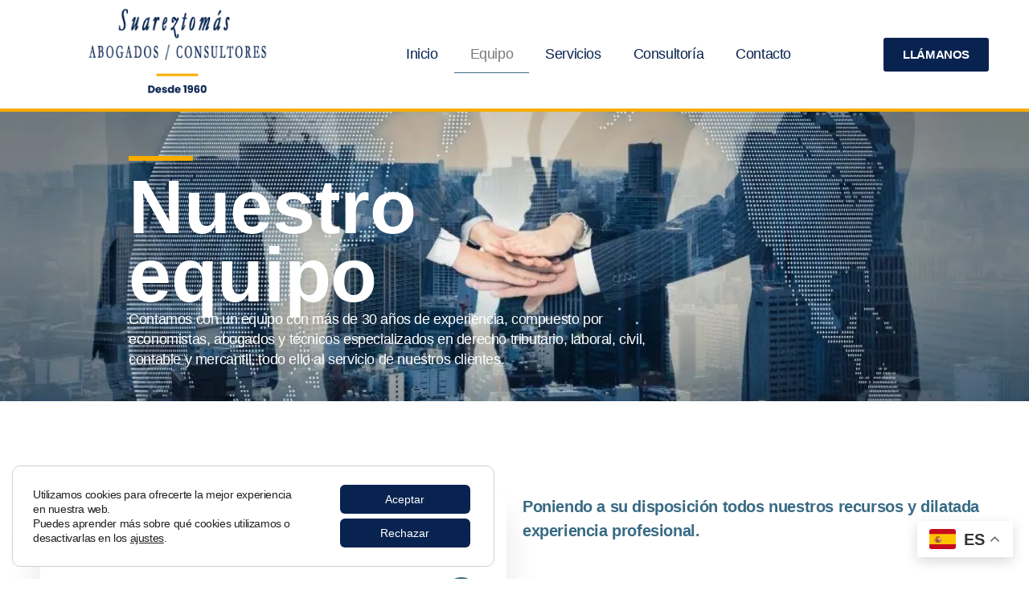

--- FILE ---
content_type: text/css
request_url: https://suareztomas.com/wp-content/uploads/elementor/css/post-11.css?ver=1769045435
body_size: 2991
content:
.elementor-11 .elementor-element.elementor-element-e7ab327{--display:flex;--min-height:50vh;--flex-direction:row;--container-widget-width:calc( ( 1 - var( --container-widget-flex-grow ) ) * 100% );--container-widget-height:100%;--container-widget-flex-grow:1;--container-widget-align-self:stretch;--flex-wrap-mobile:wrap;--justify-content:center;--align-items:center;--overlay-opacity:0.45;}.elementor-11 .elementor-element.elementor-element-e7ab327:not(.elementor-motion-effects-element-type-background), .elementor-11 .elementor-element.elementor-element-e7ab327 > .elementor-motion-effects-container > .elementor-motion-effects-layer{background-image:url("https://suareztomas.com/wp-content/uploads/suarez-tomas-asesoramiento-laboral.webp");background-position:center center;background-repeat:no-repeat;background-size:cover;}.elementor-11 .elementor-element.elementor-element-e7ab327::before, .elementor-11 .elementor-element.elementor-element-e7ab327 > .elementor-background-video-container::before, .elementor-11 .elementor-element.elementor-element-e7ab327 > .e-con-inner > .elementor-background-video-container::before, .elementor-11 .elementor-element.elementor-element-e7ab327 > .elementor-background-slideshow::before, .elementor-11 .elementor-element.elementor-element-e7ab327 > .e-con-inner > .elementor-background-slideshow::before, .elementor-11 .elementor-element.elementor-element-e7ab327 > .elementor-motion-effects-container > .elementor-motion-effects-layer::before{background-color:var( --e-global-color-primary );--background-overlay:'';}.elementor-11 .elementor-element.elementor-element-06e30fd{--display:flex;}.elementor-11 .elementor-element.elementor-element-06e30fd.e-con{--flex-grow:0;--flex-shrink:0;}.elementor-widget-divider{--divider-color:var( --e-global-color-secondary );}.elementor-widget-divider .elementor-divider__text{color:var( --e-global-color-secondary );font-family:var( --e-global-typography-secondary-font-family ), Sans-serif;font-weight:var( --e-global-typography-secondary-font-weight );line-height:var( --e-global-typography-secondary-line-height );}.elementor-widget-divider.elementor-view-stacked .elementor-icon{background-color:var( --e-global-color-secondary );}.elementor-widget-divider.elementor-view-framed .elementor-icon, .elementor-widget-divider.elementor-view-default .elementor-icon{color:var( --e-global-color-secondary );border-color:var( --e-global-color-secondary );}.elementor-widget-divider.elementor-view-framed .elementor-icon, .elementor-widget-divider.elementor-view-default .elementor-icon svg{fill:var( --e-global-color-secondary );}.elementor-11 .elementor-element.elementor-element-623f190{--divider-border-style:solid;--divider-color:var( --e-global-color-d6f347c );--divider-border-width:6px;}.elementor-11 .elementor-element.elementor-element-623f190 .elementor-divider-separator{width:80px;}.elementor-11 .elementor-element.elementor-element-623f190 .elementor-divider{padding-block-start:15px;padding-block-end:15px;}.elementor-widget-theme-post-title .elementor-heading-title{font-family:var( --e-global-typography-primary-font-family ), Sans-serif;font-weight:var( --e-global-typography-primary-font-weight );color:var( --e-global-color-primary );}.elementor-11 .elementor-element.elementor-element-962001e .elementor-heading-title{font-family:"Amiri", Sans-serif;font-size:95px;font-weight:900;color:var( --e-global-color-405652d );}.elementor-widget-theme-post-excerpt .elementor-widget-container{font-family:var( --e-global-typography-text-font-family ), Sans-serif;font-size:var( --e-global-typography-text-font-size );font-weight:var( --e-global-typography-text-font-weight );line-height:var( --e-global-typography-text-line-height );letter-spacing:var( --e-global-typography-text-letter-spacing );color:var( --e-global-color-text );}.elementor-11 .elementor-element.elementor-element-0b60e1f .elementor-widget-container{color:var( --e-global-color-405652d );}.elementor-11 .elementor-element.elementor-element-d4867a9{--display:flex;}.elementor-11 .elementor-element.elementor-element-9ecf248{--display:flex;--flex-direction:column;--container-widget-width:calc( ( 1 - var( --container-widget-flex-grow ) ) * 100% );--container-widget-height:initial;--container-widget-flex-grow:0;--container-widget-align-self:initial;--flex-wrap-mobile:wrap;--align-items:stretch;--gap:10px 10px;--row-gap:10px;--column-gap:10px;--overlay-opacity:0.5;--padding-top:106px;--padding-bottom:134px;--padding-left:0px;--padding-right:0px;}.elementor-11 .elementor-element.elementor-element-9ecf248:not(.elementor-motion-effects-element-type-background), .elementor-11 .elementor-element.elementor-element-9ecf248 > .elementor-motion-effects-container > .elementor-motion-effects-layer{background-color:rgba(255, 255, 255, 0);}.elementor-11 .elementor-element.elementor-element-9ecf248::before, .elementor-11 .elementor-element.elementor-element-9ecf248 > .elementor-background-video-container::before, .elementor-11 .elementor-element.elementor-element-9ecf248 > .e-con-inner > .elementor-background-video-container::before, .elementor-11 .elementor-element.elementor-element-9ecf248 > .elementor-background-slideshow::before, .elementor-11 .elementor-element.elementor-element-9ecf248 > .e-con-inner > .elementor-background-slideshow::before, .elementor-11 .elementor-element.elementor-element-9ecf248 > .elementor-motion-effects-container > .elementor-motion-effects-layer::before{--background-overlay:'';}.elementor-11 .elementor-element.elementor-element-c9262d6{--display:flex;--margin-top:0px;--margin-bottom:0px;--margin-left:0px;--margin-right:0px;--padding-top:0px;--padding-bottom:0px;--padding-left:0px;--padding-right:0px;}.elementor-11 .elementor-element.elementor-element-9724bd8{--display:flex;--flex-direction:row;--container-widget-width:calc( ( 1 - var( --container-widget-flex-grow ) ) * 100% );--container-widget-height:100%;--container-widget-flex-grow:1;--container-widget-align-self:stretch;--flex-wrap-mobile:wrap;--justify-content:center;--align-items:center;--gap:10px 10px;--row-gap:10px;--column-gap:10px;--margin-top:0px;--margin-bottom:0px;--margin-left:0px;--margin-right:0px;--padding-top:0px;--padding-bottom:0px;--padding-left:0px;--padding-right:0px;}.elementor-11 .elementor-element.elementor-element-285220e{--display:flex;}.elementor-11 .elementor-element.elementor-element-16e6f15 .elementskit-funfact.style-border-bottom:before{background-color:var( --e-global-color-secondary );}.elementor-11 .elementor-element.elementor-element-16e6f15 .elementskit-funfact .funfact-icon img{margin-bottom:25px;}.elementor-11 .elementor-element.elementor-element-16e6f15 .elementskit-funfact{justify-content:right;display:flex;box-shadow:0px 28px 40px 0px rgba(2.000000000000001, 8.000000000000025, 22, 0.1);border-radius:0px 0px 0px 0px;}.elementor-11 .elementor-element.elementor-element-16e6f15 .elementskit-funfact .funfact-content .number-percentage-wraper{color:var( --e-global-color-secondary );font-family:"Poppins", Sans-serif;font-size:75px;font-weight:600;line-height:1.2em;letter-spacing:-0.4px;margin-bottom:10px;}.elementor-11 .elementor-element.elementor-element-16e6f15 .elementskit-funfact .funfact-content .number-percentage{margin-right:0px;}.elementor-11 .elementor-element.elementor-element-16e6f15 .elementskit-funfact .funfact-title{margin-bottom:0px;color:#808080;font-family:"Poppins", Sans-serif;font-size:23px;font-weight:500;text-transform:uppercase;line-height:1.4em;letter-spacing:-0.4px;}.elementor-11 .elementor-element.elementor-element-16e6f15 .elementskit-funfact {padding:25px 25px 25px 25px;}.elementor-11 .elementor-element.elementor-element-16e6f15 .elementskit-funfact .elementskit-funfact-inner{padding:60px 10px 60px 10px;}.elementor-11 .elementor-element.elementor-element-00ad447{--display:flex;}.elementor-widget-text-editor{font-family:var( --e-global-typography-text-font-family ), Sans-serif;font-size:var( --e-global-typography-text-font-size );font-weight:var( --e-global-typography-text-font-weight );line-height:var( --e-global-typography-text-line-height );letter-spacing:var( --e-global-typography-text-letter-spacing );color:var( --e-global-color-text );}.elementor-widget-text-editor.elementor-drop-cap-view-stacked .elementor-drop-cap{background-color:var( --e-global-color-primary );}.elementor-widget-text-editor.elementor-drop-cap-view-framed .elementor-drop-cap, .elementor-widget-text-editor.elementor-drop-cap-view-default .elementor-drop-cap{color:var( --e-global-color-primary );border-color:var( --e-global-color-primary );}.elementor-11 .elementor-element.elementor-element-819e6d2{font-family:"Poppins", Sans-serif;font-size:20px;font-weight:600;line-height:1.5em;letter-spacing:-0.4px;color:var( --e-global-color-secondary );}.elementor-11 .elementor-element.elementor-element-98f1845{--display:flex;--margin-top:0px;--margin-bottom:0px;--margin-left:0px;--margin-right:0px;--padding-top:0px;--padding-bottom:0px;--padding-left:0px;--padding-right:0px;}.elementor-11 .elementor-element.elementor-element-dbb865d{--display:flex;--flex-direction:row;--container-widget-width:calc( ( 1 - var( --container-widget-flex-grow ) ) * 100% );--container-widget-height:100%;--container-widget-flex-grow:1;--container-widget-align-self:stretch;--flex-wrap-mobile:wrap;--justify-content:center;--align-items:center;--gap:10px 10px;--row-gap:10px;--column-gap:10px;--margin-top:0px;--margin-bottom:0px;--margin-left:0px;--margin-right:0px;--padding-top:0px;--padding-bottom:0px;--padding-left:0px;--padding-right:0px;}.elementor-11 .elementor-element.elementor-element-6041da4{--display:flex;}.elementor-11 .elementor-element.elementor-element-46dedff .elementskit-funfact.style-border-bottom:before{background-color:var( --e-global-color-secondary );}.elementor-11 .elementor-element.elementor-element-46dedff .elementskit-funfact .funfact-icon img{margin-bottom:25px;}.elementor-11 .elementor-element.elementor-element-46dedff .elementskit-funfact{justify-content:right;display:flex;box-shadow:0px 28px 40px 0px rgba(2.000000000000001, 8.000000000000025, 22, 0.1);border-radius:0px 0px 0px 0px;}.elementor-11 .elementor-element.elementor-element-46dedff .elementskit-funfact .funfact-content .number-percentage-wraper{color:var( --e-global-color-secondary );font-family:"Poppins", Sans-serif;font-size:75px;font-weight:600;line-height:1.2em;letter-spacing:-0.4px;margin-bottom:10px;}.elementor-11 .elementor-element.elementor-element-46dedff .elementskit-funfact .funfact-content .number-percentage{margin-right:0px;}.elementor-11 .elementor-element.elementor-element-46dedff .elementskit-funfact .funfact-title{margin-bottom:0px;color:#808080;font-family:"Poppins", Sans-serif;font-size:23px;font-weight:500;text-transform:uppercase;line-height:1.4em;letter-spacing:-0.4px;}.elementor-11 .elementor-element.elementor-element-46dedff .elementskit-funfact {padding:25px 25px 25px 25px;}.elementor-11 .elementor-element.elementor-element-46dedff .elementskit-funfact .elementskit-funfact-inner{padding:60px 10px 60px 10px;}.elementor-11 .elementor-element.elementor-element-0937d25{--display:flex;}.elementor-11 .elementor-element.elementor-element-a24dfdd{font-family:"Poppins", Sans-serif;font-size:20px;font-weight:600;line-height:1.5em;letter-spacing:-0.4px;color:var( --e-global-color-secondary );}.elementor-11 .elementor-element.elementor-element-99ab611{--display:flex;--margin-top:0px;--margin-bottom:0px;--margin-left:0px;--margin-right:0px;--padding-top:0px;--padding-bottom:0px;--padding-left:0px;--padding-right:0px;}.elementor-11 .elementor-element.elementor-element-4d084ca{--display:flex;--flex-direction:row;--container-widget-width:calc( ( 1 - var( --container-widget-flex-grow ) ) * 100% );--container-widget-height:100%;--container-widget-flex-grow:1;--container-widget-align-self:stretch;--flex-wrap-mobile:wrap;--justify-content:center;--align-items:center;--gap:10px 10px;--row-gap:10px;--column-gap:10px;--margin-top:0px;--margin-bottom:0px;--margin-left:0px;--margin-right:0px;--padding-top:0px;--padding-bottom:0px;--padding-left:0px;--padding-right:0px;}.elementor-11 .elementor-element.elementor-element-40a24b2{--display:flex;}.elementor-11 .elementor-element.elementor-element-dbd5dfa .elementskit-funfact.style-border-bottom:before{background-color:var( --e-global-color-secondary );}.elementor-11 .elementor-element.elementor-element-dbd5dfa .elementskit-funfact .funfact-icon img{margin-bottom:25px;}.elementor-11 .elementor-element.elementor-element-dbd5dfa .elementskit-funfact{justify-content:right;display:flex;box-shadow:0px 28px 40px 0px rgba(2.000000000000001, 8.000000000000025, 22, 0.1);border-radius:0px 0px 0px 0px;}.elementor-11 .elementor-element.elementor-element-dbd5dfa .elementskit-funfact .funfact-content .number-percentage-wraper{color:var( --e-global-color-secondary );font-family:"Poppins", Sans-serif;font-size:75px;font-weight:600;line-height:1.2em;letter-spacing:-0.4px;margin-bottom:10px;}.elementor-11 .elementor-element.elementor-element-dbd5dfa .elementskit-funfact .funfact-content .number-percentage{margin-right:0px;}.elementor-11 .elementor-element.elementor-element-dbd5dfa .elementskit-funfact .funfact-title{margin-bottom:0px;color:#808080;font-family:"Poppins", Sans-serif;font-size:23px;font-weight:500;text-transform:uppercase;line-height:1.4em;letter-spacing:-0.4px;}.elementor-11 .elementor-element.elementor-element-dbd5dfa .elementskit-funfact {padding:25px 25px 25px 25px;}.elementor-11 .elementor-element.elementor-element-dbd5dfa .elementskit-funfact .elementskit-funfact-inner{padding:60px 10px 60px 10px;}.elementor-11 .elementor-element.elementor-element-c2f172b{--display:flex;}.elementor-11 .elementor-element.elementor-element-e51c55f{font-family:"Poppins", Sans-serif;font-size:20px;font-weight:600;line-height:1.5em;letter-spacing:-0.4px;color:var( --e-global-color-secondary );}.elementor-11 .elementor-element.elementor-element-b5cd3bb{--display:flex;--flex-direction:row;--container-widget-width:initial;--container-widget-height:100%;--container-widget-flex-grow:1;--container-widget-align-self:stretch;--flex-wrap-mobile:wrap;--justify-content:center;--gap:50px 50px;--row-gap:50px;--column-gap:50px;}.elementor-11 .elementor-element.elementor-element-184612f{--display:flex;}.elementor-11 .elementor-element.elementor-element-1e42ccb .eael-team-item figure img{width:100%;border-radius:0px 0px 0px 0px;}.elementor-11 .elementor-element.elementor-element-1e42ccb .eael-team-item .eael-team-member-name{color:var( --e-global-color-primary );font-family:"Amiri", Sans-serif;font-size:25px;font-weight:900;text-transform:none;}.elementor-11 .elementor-element.elementor-element-1e42ccb .eael-team-item .eael-team-member-position{color:var( --e-global-color-secondary );font-family:var( --e-global-typography-accent-font-family ), Sans-serif;font-weight:var( --e-global-typography-accent-font-weight );line-height:var( --e-global-typography-accent-line-height );letter-spacing:var( --e-global-typography-accent-letter-spacing );}.elementor-11 .elementor-element.elementor-element-1e42ccb .eael-team-item .eael-team-content .eael-team-text{color:var( --e-global-color-text );}.elementor-11 .elementor-element.elementor-element-1e42ccb .eael-team-item .eael-team-image .eael-team-text.eael-team-text-overlay{color:var( --e-global-color-text );}.elementor-11 .elementor-element.elementor-element-1e42ccb .eael-team-item .eael-team-content .eael-team-text,
								.elementor-11 .elementor-element.elementor-element-1e42ccb .eael-team-item .eael-team-image .eael-team-text.eael-team-text-overlay{font-family:"Poppins", Sans-serif;font-size:14px;font-weight:400;line-height:1.4em;letter-spacing:-0.4px;}.elementor-11 .elementor-element.elementor-element-1e42ccb .eael-team-member-social-link > a i{font-size:35px;}.elementor-11 .elementor-element.elementor-element-1e42ccb .eael-team-member-social-link > a img{width:35px;height:35px;line-height:35px;}.elementor-11 .elementor-element.elementor-element-1e42ccb .eael-team-member-social-link > a svg{width:35px;height:35px;line-height:35px;fill:#f1ba63;}.elementor-11 .elementor-element.elementor-element-1e42ccb .eael-team-member-social-link > a{color:#f1ba63;}.elementor-11 .elementor-element.elementor-element-1e42ccb .eael-team-member-social-link > a:hover{color:#ad8647;}.elementor-11 .elementor-element.elementor-element-1e42ccb .eael-team-member-social-link > a:hover svg{fill:#ad8647;}.elementor-11 .elementor-element.elementor-element-c60b9c9{--display:flex;}.elementor-11 .elementor-element.elementor-element-f4507ef .eael-team-item figure img{width:100%;border-radius:0px 0px 0px 0px;}.elementor-11 .elementor-element.elementor-element-f4507ef .eael-team-item .eael-team-member-name{color:var( --e-global-color-primary );font-family:"Amiri", Sans-serif;font-size:25px;font-weight:900;text-transform:none;}.elementor-11 .elementor-element.elementor-element-f4507ef .eael-team-item .eael-team-member-position{color:var( --e-global-color-secondary );font-family:var( --e-global-typography-accent-font-family ), Sans-serif;font-weight:var( --e-global-typography-accent-font-weight );line-height:var( --e-global-typography-accent-line-height );letter-spacing:var( --e-global-typography-accent-letter-spacing );}.elementor-11 .elementor-element.elementor-element-f4507ef .eael-team-item .eael-team-content .eael-team-text{color:var( --e-global-color-text );}.elementor-11 .elementor-element.elementor-element-f4507ef .eael-team-item .eael-team-image .eael-team-text.eael-team-text-overlay{color:var( --e-global-color-text );}.elementor-11 .elementor-element.elementor-element-f4507ef .eael-team-item .eael-team-content .eael-team-text,
								.elementor-11 .elementor-element.elementor-element-f4507ef .eael-team-item .eael-team-image .eael-team-text.eael-team-text-overlay{font-family:"Poppins", Sans-serif;font-size:14px;font-weight:400;line-height:1.4em;letter-spacing:-0.4px;}.elementor-11 .elementor-element.elementor-element-f4507ef .eael-team-member-social-link > a i{font-size:35px;}.elementor-11 .elementor-element.elementor-element-f4507ef .eael-team-member-social-link > a img{width:35px;height:35px;line-height:35px;}.elementor-11 .elementor-element.elementor-element-f4507ef .eael-team-member-social-link > a svg{width:35px;height:35px;line-height:35px;fill:#f1ba63;}.elementor-11 .elementor-element.elementor-element-f4507ef .eael-team-member-social-link > a{color:#f1ba63;}.elementor-11 .elementor-element.elementor-element-f4507ef .eael-team-member-social-link > a:hover{color:#ad8647;}.elementor-11 .elementor-element.elementor-element-f4507ef .eael-team-member-social-link > a:hover svg{fill:#ad8647;}.elementor-11 .elementor-element.elementor-element-9ea2277{--display:flex;}.elementor-11 .elementor-element.elementor-element-a1c4418 .eael-team-item figure img{width:100%;border-radius:0px 0px 0px 0px;}.elementor-11 .elementor-element.elementor-element-a1c4418 .eael-team-item .eael-team-member-name{color:var( --e-global-color-primary );font-family:"Amiri", Sans-serif;font-size:25px;font-weight:900;text-transform:none;}.elementor-11 .elementor-element.elementor-element-a1c4418 .eael-team-item .eael-team-member-position{color:var( --e-global-color-secondary );font-family:var( --e-global-typography-accent-font-family ), Sans-serif;font-weight:var( --e-global-typography-accent-font-weight );line-height:var( --e-global-typography-accent-line-height );letter-spacing:var( --e-global-typography-accent-letter-spacing );}.elementor-11 .elementor-element.elementor-element-a1c4418 .eael-team-item .eael-team-content .eael-team-text{color:var( --e-global-color-text );}.elementor-11 .elementor-element.elementor-element-a1c4418 .eael-team-item .eael-team-image .eael-team-text.eael-team-text-overlay{color:var( --e-global-color-text );}.elementor-11 .elementor-element.elementor-element-a1c4418 .eael-team-item .eael-team-content .eael-team-text,
								.elementor-11 .elementor-element.elementor-element-a1c4418 .eael-team-item .eael-team-image .eael-team-text.eael-team-text-overlay{font-family:"Poppins", Sans-serif;font-size:14px;font-weight:400;line-height:1.4em;letter-spacing:-0.4px;}.elementor-11 .elementor-element.elementor-element-a1c4418 .eael-team-member-social-link > a i{font-size:35px;}.elementor-11 .elementor-element.elementor-element-a1c4418 .eael-team-member-social-link > a img{width:35px;height:35px;line-height:35px;}.elementor-11 .elementor-element.elementor-element-a1c4418 .eael-team-member-social-link > a svg{width:35px;height:35px;line-height:35px;fill:#f1ba63;}.elementor-11 .elementor-element.elementor-element-a1c4418 .eael-team-member-social-link > a{color:#f1ba63;}.elementor-11 .elementor-element.elementor-element-a1c4418 .eael-team-member-social-link > a:hover{color:#ad8647;}.elementor-11 .elementor-element.elementor-element-a1c4418 .eael-team-member-social-link > a:hover svg{fill:#ad8647;}.elementor-11 .elementor-element.elementor-element-67aa5e6{--display:flex;--flex-direction:row;--container-widget-width:initial;--container-widget-height:100%;--container-widget-flex-grow:1;--container-widget-align-self:stretch;--flex-wrap-mobile:wrap;--justify-content:center;--gap:50px 50px;--row-gap:50px;--column-gap:50px;}.elementor-11 .elementor-element.elementor-element-9c53438{--display:flex;}.elementor-11 .elementor-element.elementor-element-cf57ee6 .eael-team-item figure img{width:100%;border-radius:0px 0px 0px 0px;}.elementor-11 .elementor-element.elementor-element-cf57ee6 .eael-team-item .eael-team-member-name{color:var( --e-global-color-primary );font-family:"Amiri", Sans-serif;font-size:25px;font-weight:900;text-transform:none;}.elementor-11 .elementor-element.elementor-element-cf57ee6 .eael-team-item .eael-team-member-position{color:var( --e-global-color-secondary );font-family:var( --e-global-typography-accent-font-family ), Sans-serif;font-weight:var( --e-global-typography-accent-font-weight );line-height:var( --e-global-typography-accent-line-height );letter-spacing:var( --e-global-typography-accent-letter-spacing );}.elementor-11 .elementor-element.elementor-element-cf57ee6 .eael-team-item .eael-team-content .eael-team-text{color:var( --e-global-color-text );}.elementor-11 .elementor-element.elementor-element-cf57ee6 .eael-team-item .eael-team-image .eael-team-text.eael-team-text-overlay{color:var( --e-global-color-text );}.elementor-11 .elementor-element.elementor-element-cf57ee6 .eael-team-item .eael-team-content .eael-team-text,
								.elementor-11 .elementor-element.elementor-element-cf57ee6 .eael-team-item .eael-team-image .eael-team-text.eael-team-text-overlay{font-family:"Poppins", Sans-serif;font-size:14px;font-weight:400;line-height:1.4em;letter-spacing:-0.4px;}.elementor-11 .elementor-element.elementor-element-cf57ee6 .eael-team-member-social-link > a i{font-size:35px;}.elementor-11 .elementor-element.elementor-element-cf57ee6 .eael-team-member-social-link > a img{width:35px;height:35px;line-height:35px;}.elementor-11 .elementor-element.elementor-element-cf57ee6 .eael-team-member-social-link > a svg{width:35px;height:35px;line-height:35px;fill:#f1ba63;}.elementor-11 .elementor-element.elementor-element-cf57ee6 .eael-team-member-social-link > a{color:#f1ba63;}.elementor-11 .elementor-element.elementor-element-cf57ee6 .eael-team-member-social-link > a:hover{color:#ad8647;}.elementor-11 .elementor-element.elementor-element-cf57ee6 .eael-team-member-social-link > a:hover svg{fill:#ad8647;}.elementor-11 .elementor-element.elementor-element-0f471e8{--display:flex;}.elementor-11 .elementor-element.elementor-element-c7b8e6d .eael-team-item figure img{width:100%;border-radius:0px 0px 0px 0px;}.elementor-11 .elementor-element.elementor-element-c7b8e6d .eael-team-item .eael-team-member-name{color:var( --e-global-color-primary );font-family:"Amiri", Sans-serif;font-size:25px;font-weight:900;text-transform:none;}.elementor-11 .elementor-element.elementor-element-c7b8e6d .eael-team-item .eael-team-member-position{color:var( --e-global-color-secondary );font-family:var( --e-global-typography-accent-font-family ), Sans-serif;font-weight:var( --e-global-typography-accent-font-weight );line-height:var( --e-global-typography-accent-line-height );letter-spacing:var( --e-global-typography-accent-letter-spacing );}.elementor-11 .elementor-element.elementor-element-c7b8e6d .eael-team-item .eael-team-content .eael-team-text{color:var( --e-global-color-text );}.elementor-11 .elementor-element.elementor-element-c7b8e6d .eael-team-item .eael-team-image .eael-team-text.eael-team-text-overlay{color:var( --e-global-color-text );}.elementor-11 .elementor-element.elementor-element-c7b8e6d .eael-team-item .eael-team-content .eael-team-text,
								.elementor-11 .elementor-element.elementor-element-c7b8e6d .eael-team-item .eael-team-image .eael-team-text.eael-team-text-overlay{font-family:"Poppins", Sans-serif;font-size:14px;font-weight:400;line-height:1.4em;letter-spacing:-0.4px;}.elementor-11 .elementor-element.elementor-element-c7b8e6d .eael-team-member-social-link > a i{font-size:35px;}.elementor-11 .elementor-element.elementor-element-c7b8e6d .eael-team-member-social-link > a img{width:35px;height:35px;line-height:35px;}.elementor-11 .elementor-element.elementor-element-c7b8e6d .eael-team-member-social-link > a svg{width:35px;height:35px;line-height:35px;fill:#f1ba63;}.elementor-11 .elementor-element.elementor-element-c7b8e6d .eael-team-member-social-link > a{color:#f1ba63;}.elementor-11 .elementor-element.elementor-element-c7b8e6d .eael-team-member-social-link > a:hover{color:#ad8647;}.elementor-11 .elementor-element.elementor-element-c7b8e6d .eael-team-member-social-link > a:hover svg{fill:#ad8647;}.elementor-11 .elementor-element.elementor-element-ccb2656{--display:flex;}.elementor-11 .elementor-element.elementor-element-3924a06 .eael-team-item figure img{width:100%;border-radius:0px 0px 0px 0px;}.elementor-11 .elementor-element.elementor-element-3924a06 .eael-team-item .eael-team-member-name{color:var( --e-global-color-primary );font-family:"Amiri", Sans-serif;font-size:25px;font-weight:900;text-transform:none;}.elementor-11 .elementor-element.elementor-element-3924a06 .eael-team-item .eael-team-member-position{color:var( --e-global-color-secondary );font-family:var( --e-global-typography-accent-font-family ), Sans-serif;font-weight:var( --e-global-typography-accent-font-weight );line-height:var( --e-global-typography-accent-line-height );letter-spacing:var( --e-global-typography-accent-letter-spacing );}.elementor-11 .elementor-element.elementor-element-3924a06 .eael-team-item .eael-team-content .eael-team-text{color:var( --e-global-color-text );}.elementor-11 .elementor-element.elementor-element-3924a06 .eael-team-item .eael-team-image .eael-team-text.eael-team-text-overlay{color:var( --e-global-color-text );}.elementor-11 .elementor-element.elementor-element-3924a06 .eael-team-item .eael-team-content .eael-team-text,
								.elementor-11 .elementor-element.elementor-element-3924a06 .eael-team-item .eael-team-image .eael-team-text.eael-team-text-overlay{font-family:"Poppins", Sans-serif;font-size:14px;font-weight:400;line-height:1.4em;letter-spacing:-0.4px;}.elementor-11 .elementor-element.elementor-element-3924a06 .eael-team-member-social-link > a i{font-size:35px;}.elementor-11 .elementor-element.elementor-element-3924a06 .eael-team-member-social-link > a img{width:35px;height:35px;line-height:35px;}.elementor-11 .elementor-element.elementor-element-3924a06 .eael-team-member-social-link > a svg{width:35px;height:35px;line-height:35px;fill:#f1ba63;}.elementor-11 .elementor-element.elementor-element-3924a06 .eael-team-member-social-link > a{color:#f1ba63;}.elementor-11 .elementor-element.elementor-element-3924a06 .eael-team-member-social-link > a:hover{color:#ad8647;}.elementor-11 .elementor-element.elementor-element-3924a06 .eael-team-member-social-link > a:hover svg{fill:#ad8647;}.elementor-11 .elementor-element.elementor-element-75909dc{--display:flex;--flex-direction:row;--container-widget-width:initial;--container-widget-height:100%;--container-widget-flex-grow:1;--container-widget-align-self:stretch;--flex-wrap-mobile:wrap;--justify-content:center;--gap:50px 50px;--row-gap:50px;--column-gap:50px;}.elementor-11 .elementor-element.elementor-element-f03df00{--display:flex;}.elementor-11 .elementor-element.elementor-element-80018eb .eael-team-item figure img{width:100%;border-radius:0px 0px 0px 0px;}.elementor-11 .elementor-element.elementor-element-80018eb .eael-team-item .eael-team-member-name{color:var( --e-global-color-primary );font-family:"Amiri", Sans-serif;font-size:25px;font-weight:900;text-transform:none;}.elementor-11 .elementor-element.elementor-element-80018eb .eael-team-item .eael-team-member-position{color:var( --e-global-color-secondary );font-family:var( --e-global-typography-accent-font-family ), Sans-serif;font-weight:var( --e-global-typography-accent-font-weight );line-height:var( --e-global-typography-accent-line-height );letter-spacing:var( --e-global-typography-accent-letter-spacing );}.elementor-11 .elementor-element.elementor-element-80018eb .eael-team-item .eael-team-content .eael-team-text{color:var( --e-global-color-text );}.elementor-11 .elementor-element.elementor-element-80018eb .eael-team-item .eael-team-image .eael-team-text.eael-team-text-overlay{color:var( --e-global-color-text );}.elementor-11 .elementor-element.elementor-element-80018eb .eael-team-item .eael-team-content .eael-team-text,
								.elementor-11 .elementor-element.elementor-element-80018eb .eael-team-item .eael-team-image .eael-team-text.eael-team-text-overlay{font-family:"Poppins", Sans-serif;font-size:14px;font-weight:400;line-height:1.4em;letter-spacing:-0.4px;}.elementor-11 .elementor-element.elementor-element-80018eb .eael-team-member-social-link > a i{font-size:35px;}.elementor-11 .elementor-element.elementor-element-80018eb .eael-team-member-social-link > a img{width:35px;height:35px;line-height:35px;}.elementor-11 .elementor-element.elementor-element-80018eb .eael-team-member-social-link > a svg{width:35px;height:35px;line-height:35px;fill:#f1ba63;}.elementor-11 .elementor-element.elementor-element-80018eb .eael-team-member-social-link > a{color:#f1ba63;}.elementor-11 .elementor-element.elementor-element-80018eb .eael-team-member-social-link > a:hover{color:#ad8647;}.elementor-11 .elementor-element.elementor-element-80018eb .eael-team-member-social-link > a:hover svg{fill:#ad8647;}.elementor-11 .elementor-element.elementor-element-3ce9cf5{--display:flex;}.elementor-11 .elementor-element.elementor-element-d3f5b64 .eael-team-item figure img{width:100%;border-radius:0px 0px 0px 0px;}.elementor-11 .elementor-element.elementor-element-d3f5b64 .eael-team-item .eael-team-member-name{color:var( --e-global-color-primary );font-family:"Amiri", Sans-serif;font-size:25px;font-weight:900;text-transform:none;}.elementor-11 .elementor-element.elementor-element-d3f5b64 .eael-team-item .eael-team-member-position{color:var( --e-global-color-secondary );font-family:var( --e-global-typography-accent-font-family ), Sans-serif;font-weight:var( --e-global-typography-accent-font-weight );line-height:var( --e-global-typography-accent-line-height );letter-spacing:var( --e-global-typography-accent-letter-spacing );}.elementor-11 .elementor-element.elementor-element-d3f5b64 .eael-team-item .eael-team-content .eael-team-text{color:var( --e-global-color-text );}.elementor-11 .elementor-element.elementor-element-d3f5b64 .eael-team-item .eael-team-image .eael-team-text.eael-team-text-overlay{color:var( --e-global-color-text );}.elementor-11 .elementor-element.elementor-element-d3f5b64 .eael-team-item .eael-team-content .eael-team-text,
								.elementor-11 .elementor-element.elementor-element-d3f5b64 .eael-team-item .eael-team-image .eael-team-text.eael-team-text-overlay{font-family:"Poppins", Sans-serif;font-size:14px;font-weight:400;line-height:1.4em;letter-spacing:-0.4px;}.elementor-11 .elementor-element.elementor-element-d3f5b64 .eael-team-member-social-link > a i{font-size:35px;}.elementor-11 .elementor-element.elementor-element-d3f5b64 .eael-team-member-social-link > a img{width:35px;height:35px;line-height:35px;}.elementor-11 .elementor-element.elementor-element-d3f5b64 .eael-team-member-social-link > a svg{width:35px;height:35px;line-height:35px;fill:#f1ba63;}.elementor-11 .elementor-element.elementor-element-d3f5b64 .eael-team-member-social-link > a{color:#f1ba63;}.elementor-11 .elementor-element.elementor-element-d3f5b64 .eael-team-member-social-link > a:hover{color:#ad8647;}.elementor-11 .elementor-element.elementor-element-d3f5b64 .eael-team-member-social-link > a:hover svg{fill:#ad8647;}.elementor-11 .elementor-element.elementor-element-c8c7a2c{--display:flex;}.elementor-11 .elementor-element.elementor-element-e64db76 .eael-team-item figure img{width:100%;border-radius:0px 0px 0px 0px;}.elementor-11 .elementor-element.elementor-element-e64db76 .eael-team-item .eael-team-member-name{color:var( --e-global-color-primary );font-family:"Amiri", Sans-serif;font-size:25px;font-weight:900;text-transform:none;}.elementor-11 .elementor-element.elementor-element-e64db76 .eael-team-item .eael-team-member-position{color:var( --e-global-color-secondary );font-family:var( --e-global-typography-accent-font-family ), Sans-serif;font-weight:var( --e-global-typography-accent-font-weight );line-height:var( --e-global-typography-accent-line-height );letter-spacing:var( --e-global-typography-accent-letter-spacing );}.elementor-11 .elementor-element.elementor-element-e64db76 .eael-team-item .eael-team-content .eael-team-text{color:var( --e-global-color-text );}.elementor-11 .elementor-element.elementor-element-e64db76 .eael-team-item .eael-team-image .eael-team-text.eael-team-text-overlay{color:var( --e-global-color-text );}.elementor-11 .elementor-element.elementor-element-e64db76 .eael-team-item .eael-team-content .eael-team-text,
								.elementor-11 .elementor-element.elementor-element-e64db76 .eael-team-item .eael-team-image .eael-team-text.eael-team-text-overlay{font-family:"Poppins", Sans-serif;font-size:14px;font-weight:400;line-height:1.4em;letter-spacing:-0.4px;}.elementor-11 .elementor-element.elementor-element-e64db76 .eael-team-member-social-link > a i{font-size:35px;}.elementor-11 .elementor-element.elementor-element-e64db76 .eael-team-member-social-link > a img{width:35px;height:35px;line-height:35px;}.elementor-11 .elementor-element.elementor-element-e64db76 .eael-team-member-social-link > a svg{width:35px;height:35px;line-height:35px;fill:#f1ba63;}.elementor-11 .elementor-element.elementor-element-e64db76 .eael-team-member-social-link > a{color:#f1ba63;}.elementor-11 .elementor-element.elementor-element-e64db76 .eael-team-member-social-link > a:hover{color:#ad8647;}.elementor-11 .elementor-element.elementor-element-e64db76 .eael-team-member-social-link > a:hover svg{fill:#ad8647;}@media(min-width:768px){.elementor-11 .elementor-element.elementor-element-06e30fd{--width:75%;}.elementor-11 .elementor-element.elementor-element-d4867a9{--width:25%;}.elementor-11 .elementor-element.elementor-element-b5cd3bb{--content-width:1200px;}.elementor-11 .elementor-element.elementor-element-67aa5e6{--content-width:1200px;}.elementor-11 .elementor-element.elementor-element-75909dc{--content-width:1200px;}}@media(max-width:1366px) and (min-width:768px){.elementor-11 .elementor-element.elementor-element-06e30fd{--width:58%;}}@media(max-width:1200px) and (min-width:768px){.elementor-11 .elementor-element.elementor-element-d4867a9{--width:42%;}}@media(min-width:2400px){.elementor-widget-divider .elementor-divider__text{line-height:var( --e-global-typography-secondary-line-height );}.elementor-widget-theme-post-excerpt .elementor-widget-container{font-size:var( --e-global-typography-text-font-size );line-height:var( --e-global-typography-text-line-height );letter-spacing:var( --e-global-typography-text-letter-spacing );}.elementor-widget-text-editor{font-size:var( --e-global-typography-text-font-size );line-height:var( --e-global-typography-text-line-height );letter-spacing:var( --e-global-typography-text-letter-spacing );}.elementor-11 .elementor-element.elementor-element-1e42ccb .eael-team-item .eael-team-member-position{line-height:var( --e-global-typography-accent-line-height );letter-spacing:var( --e-global-typography-accent-letter-spacing );}.elementor-11 .elementor-element.elementor-element-f4507ef .eael-team-item .eael-team-member-position{line-height:var( --e-global-typography-accent-line-height );letter-spacing:var( --e-global-typography-accent-letter-spacing );}.elementor-11 .elementor-element.elementor-element-a1c4418 .eael-team-item .eael-team-member-position{line-height:var( --e-global-typography-accent-line-height );letter-spacing:var( --e-global-typography-accent-letter-spacing );}.elementor-11 .elementor-element.elementor-element-cf57ee6 .eael-team-item .eael-team-member-position{line-height:var( --e-global-typography-accent-line-height );letter-spacing:var( --e-global-typography-accent-letter-spacing );}.elementor-11 .elementor-element.elementor-element-c7b8e6d .eael-team-item .eael-team-member-position{line-height:var( --e-global-typography-accent-line-height );letter-spacing:var( --e-global-typography-accent-letter-spacing );}.elementor-11 .elementor-element.elementor-element-3924a06 .eael-team-item .eael-team-member-position{line-height:var( --e-global-typography-accent-line-height );letter-spacing:var( --e-global-typography-accent-letter-spacing );}.elementor-11 .elementor-element.elementor-element-80018eb .eael-team-item .eael-team-member-position{line-height:var( --e-global-typography-accent-line-height );letter-spacing:var( --e-global-typography-accent-letter-spacing );}.elementor-11 .elementor-element.elementor-element-d3f5b64 .eael-team-item .eael-team-member-position{line-height:var( --e-global-typography-accent-line-height );letter-spacing:var( --e-global-typography-accent-letter-spacing );}.elementor-11 .elementor-element.elementor-element-e64db76 .eael-team-item .eael-team-member-position{line-height:var( --e-global-typography-accent-line-height );letter-spacing:var( --e-global-typography-accent-letter-spacing );}}@media(max-width:1366px){.elementor-11 .elementor-element.elementor-element-e7ab327{--padding-top:0px;--padding-bottom:0px;--padding-left:50px;--padding-right:50px;}.elementor-widget-divider .elementor-divider__text{line-height:var( --e-global-typography-secondary-line-height );}.elementor-11 .elementor-element.elementor-element-962001e .elementor-heading-title{line-height:0.9em;}.elementor-widget-theme-post-excerpt .elementor-widget-container{font-size:var( --e-global-typography-text-font-size );line-height:var( --e-global-typography-text-line-height );letter-spacing:var( --e-global-typography-text-letter-spacing );}.elementor-widget-text-editor{font-size:var( --e-global-typography-text-font-size );line-height:var( --e-global-typography-text-line-height );letter-spacing:var( --e-global-typography-text-letter-spacing );}.elementor-11 .elementor-element.elementor-element-1e42ccb .eael-team-item .eael-team-member-position{line-height:var( --e-global-typography-accent-line-height );letter-spacing:var( --e-global-typography-accent-letter-spacing );}.elementor-11 .elementor-element.elementor-element-f4507ef .eael-team-item .eael-team-member-position{line-height:var( --e-global-typography-accent-line-height );letter-spacing:var( --e-global-typography-accent-letter-spacing );}.elementor-11 .elementor-element.elementor-element-a1c4418 .eael-team-item .eael-team-member-position{line-height:var( --e-global-typography-accent-line-height );letter-spacing:var( --e-global-typography-accent-letter-spacing );}.elementor-11 .elementor-element.elementor-element-cf57ee6 .eael-team-item .eael-team-member-position{line-height:var( --e-global-typography-accent-line-height );letter-spacing:var( --e-global-typography-accent-letter-spacing );}.elementor-11 .elementor-element.elementor-element-c7b8e6d .eael-team-item .eael-team-member-position{line-height:var( --e-global-typography-accent-line-height );letter-spacing:var( --e-global-typography-accent-letter-spacing );}.elementor-11 .elementor-element.elementor-element-3924a06 .eael-team-item .eael-team-member-position{line-height:var( --e-global-typography-accent-line-height );letter-spacing:var( --e-global-typography-accent-letter-spacing );}.elementor-11 .elementor-element.elementor-element-80018eb .eael-team-item .eael-team-member-position{line-height:var( --e-global-typography-accent-line-height );letter-spacing:var( --e-global-typography-accent-letter-spacing );}.elementor-11 .elementor-element.elementor-element-d3f5b64 .eael-team-item .eael-team-member-position{line-height:var( --e-global-typography-accent-line-height );letter-spacing:var( --e-global-typography-accent-letter-spacing );}.elementor-11 .elementor-element.elementor-element-e64db76 .eael-team-item .eael-team-member-position{line-height:var( --e-global-typography-accent-line-height );letter-spacing:var( --e-global-typography-accent-letter-spacing );}}@media(max-width:1024px){.elementor-widget-divider .elementor-divider__text{line-height:var( --e-global-typography-secondary-line-height );}.elementor-11 .elementor-element.elementor-element-962001e .elementor-heading-title{font-size:75px;}.elementor-widget-theme-post-excerpt .elementor-widget-container{font-size:var( --e-global-typography-text-font-size );line-height:var( --e-global-typography-text-line-height );letter-spacing:var( --e-global-typography-text-letter-spacing );}.elementor-widget-text-editor{font-size:var( --e-global-typography-text-font-size );line-height:var( --e-global-typography-text-line-height );letter-spacing:var( --e-global-typography-text-letter-spacing );}.elementor-11 .elementor-element.elementor-element-1e42ccb .eael-team-item .eael-team-member-position{line-height:var( --e-global-typography-accent-line-height );letter-spacing:var( --e-global-typography-accent-letter-spacing );}.elementor-11 .elementor-element.elementor-element-f4507ef .eael-team-item .eael-team-member-position{line-height:var( --e-global-typography-accent-line-height );letter-spacing:var( --e-global-typography-accent-letter-spacing );}.elementor-11 .elementor-element.elementor-element-a1c4418 .eael-team-item .eael-team-member-position{line-height:var( --e-global-typography-accent-line-height );letter-spacing:var( --e-global-typography-accent-letter-spacing );}.elementor-11 .elementor-element.elementor-element-cf57ee6 .eael-team-item .eael-team-member-position{line-height:var( --e-global-typography-accent-line-height );letter-spacing:var( --e-global-typography-accent-letter-spacing );}.elementor-11 .elementor-element.elementor-element-c7b8e6d .eael-team-item .eael-team-member-position{line-height:var( --e-global-typography-accent-line-height );letter-spacing:var( --e-global-typography-accent-letter-spacing );}.elementor-11 .elementor-element.elementor-element-3924a06 .eael-team-item .eael-team-member-position{line-height:var( --e-global-typography-accent-line-height );letter-spacing:var( --e-global-typography-accent-letter-spacing );}.elementor-11 .elementor-element.elementor-element-80018eb .eael-team-item .eael-team-member-position{line-height:var( --e-global-typography-accent-line-height );letter-spacing:var( --e-global-typography-accent-letter-spacing );}.elementor-11 .elementor-element.elementor-element-d3f5b64 .eael-team-item .eael-team-member-position{line-height:var( --e-global-typography-accent-line-height );letter-spacing:var( --e-global-typography-accent-letter-spacing );}.elementor-11 .elementor-element.elementor-element-e64db76 .eael-team-item .eael-team-member-position{line-height:var( --e-global-typography-accent-line-height );letter-spacing:var( --e-global-typography-accent-letter-spacing );}}@media(max-width:880px){.elementor-11 .elementor-element.elementor-element-e7ab327{--padding-top:50px;--padding-bottom:50px;--padding-left:50px;--padding-right:50px;}.elementor-11 .elementor-element.elementor-element-962001e .elementor-heading-title{font-size:70px;}}@media(max-width:767px){.elementor-11 .elementor-element.elementor-element-e7ab327{--padding-top:50px;--padding-bottom:50px;--padding-left:20px;--padding-right:20px;}.elementor-widget-divider .elementor-divider__text{line-height:var( --e-global-typography-secondary-line-height );}.elementor-11 .elementor-element.elementor-element-962001e .elementor-heading-title{font-size:55px;}.elementor-widget-theme-post-excerpt .elementor-widget-container{font-size:var( --e-global-typography-text-font-size );line-height:var( --e-global-typography-text-line-height );letter-spacing:var( --e-global-typography-text-letter-spacing );}.elementor-11 .elementor-element.elementor-element-9ecf248{--padding-top:25px;--padding-bottom:100px;--padding-left:15px;--padding-right:15px;}.elementor-widget-text-editor{font-size:var( --e-global-typography-text-font-size );line-height:var( --e-global-typography-text-line-height );letter-spacing:var( --e-global-typography-text-letter-spacing );}.elementor-11 .elementor-element.elementor-element-1e42ccb .eael-team-item .eael-team-member-position{line-height:var( --e-global-typography-accent-line-height );letter-spacing:var( --e-global-typography-accent-letter-spacing );}.elementor-11 .elementor-element.elementor-element-f4507ef .eael-team-item .eael-team-member-position{line-height:var( --e-global-typography-accent-line-height );letter-spacing:var( --e-global-typography-accent-letter-spacing );}.elementor-11 .elementor-element.elementor-element-a1c4418 .eael-team-item .eael-team-member-position{line-height:var( --e-global-typography-accent-line-height );letter-spacing:var( --e-global-typography-accent-letter-spacing );}.elementor-11 .elementor-element.elementor-element-cf57ee6 .eael-team-item .eael-team-member-position{line-height:var( --e-global-typography-accent-line-height );letter-spacing:var( --e-global-typography-accent-letter-spacing );}.elementor-11 .elementor-element.elementor-element-c7b8e6d .eael-team-item .eael-team-member-position{line-height:var( --e-global-typography-accent-line-height );letter-spacing:var( --e-global-typography-accent-letter-spacing );}.elementor-11 .elementor-element.elementor-element-3924a06 .eael-team-item .eael-team-member-position{line-height:var( --e-global-typography-accent-line-height );letter-spacing:var( --e-global-typography-accent-letter-spacing );}.elementor-11 .elementor-element.elementor-element-80018eb .eael-team-item .eael-team-member-position{line-height:var( --e-global-typography-accent-line-height );letter-spacing:var( --e-global-typography-accent-letter-spacing );}.elementor-11 .elementor-element.elementor-element-d3f5b64 .eael-team-item .eael-team-member-position{line-height:var( --e-global-typography-accent-line-height );letter-spacing:var( --e-global-typography-accent-letter-spacing );}.elementor-11 .elementor-element.elementor-element-e64db76 .eael-team-item .eael-team-member-position{line-height:var( --e-global-typography-accent-line-height );letter-spacing:var( --e-global-typography-accent-letter-spacing );}}

--- FILE ---
content_type: text/css
request_url: https://suareztomas.com/wp-content/uploads/elementor/css/post-30.css?ver=1769035115
body_size: 1431
content:
.elementor-30 .elementor-element.elementor-element-864bae6{--display:flex;--flex-direction:row;--container-widget-width:calc( ( 1 - var( --container-widget-flex-grow ) ) * 100% );--container-widget-height:100%;--container-widget-flex-grow:1;--container-widget-align-self:stretch;--flex-wrap-mobile:wrap;--justify-content:space-between;--align-items:center;border-style:solid;--border-style:solid;border-width:0px 0px 4px 0px;--border-top-width:0px;--border-right-width:0px;--border-bottom-width:4px;--border-left-width:0px;border-color:var( --e-global-color-d6f347c );--border-color:var( --e-global-color-d6f347c );}.elementor-30 .elementor-element.elementor-element-864bae6:not(.elementor-motion-effects-element-type-background), .elementor-30 .elementor-element.elementor-element-864bae6 > .elementor-motion-effects-container > .elementor-motion-effects-layer{background-color:var( --e-global-color-405652d );}.elementor-widget-theme-site-logo .widget-image-caption{color:var( --e-global-color-text );font-family:var( --e-global-typography-text-font-family ), Sans-serif;font-size:var( --e-global-typography-text-font-size );font-weight:var( --e-global-typography-text-font-weight );line-height:var( --e-global-typography-text-line-height );letter-spacing:var( --e-global-typography-text-letter-spacing );}.elementor-30 .elementor-element.elementor-element-ede21cf img{width:75%;}.elementor-30 .elementor-element.elementor-element-ede21cf:hover img{opacity:0.65;}.elementor-widget-nav-menu .elementor-nav-menu .elementor-item{font-family:var( --e-global-typography-primary-font-family ), Sans-serif;font-weight:var( --e-global-typography-primary-font-weight );}.elementor-widget-nav-menu .elementor-nav-menu--main .elementor-item{color:var( --e-global-color-text );fill:var( --e-global-color-text );}.elementor-widget-nav-menu .elementor-nav-menu--main .elementor-item:hover,
					.elementor-widget-nav-menu .elementor-nav-menu--main .elementor-item.elementor-item-active,
					.elementor-widget-nav-menu .elementor-nav-menu--main .elementor-item.highlighted,
					.elementor-widget-nav-menu .elementor-nav-menu--main .elementor-item:focus{color:var( --e-global-color-accent );fill:var( --e-global-color-accent );}.elementor-widget-nav-menu .elementor-nav-menu--main:not(.e--pointer-framed) .elementor-item:before,
					.elementor-widget-nav-menu .elementor-nav-menu--main:not(.e--pointer-framed) .elementor-item:after{background-color:var( --e-global-color-accent );}.elementor-widget-nav-menu .e--pointer-framed .elementor-item:before,
					.elementor-widget-nav-menu .e--pointer-framed .elementor-item:after{border-color:var( --e-global-color-accent );}.elementor-widget-nav-menu{--e-nav-menu-divider-color:var( --e-global-color-text );}.elementor-widget-nav-menu .elementor-nav-menu--dropdown .elementor-item, .elementor-widget-nav-menu .elementor-nav-menu--dropdown  .elementor-sub-item{font-family:var( --e-global-typography-accent-font-family ), Sans-serif;font-weight:var( --e-global-typography-accent-font-weight );letter-spacing:var( --e-global-typography-accent-letter-spacing );}.elementor-30 .elementor-element.elementor-element-3149c50 .elementor-menu-toggle{margin:0 auto;}.elementor-30 .elementor-element.elementor-element-3149c50 .elementor-nav-menu .elementor-item{font-family:"Poppins", Sans-serif;font-weight:400;line-height:1.2em;letter-spacing:-0.4px;}.elementor-30 .elementor-element.elementor-element-3149c50 .elementor-nav-menu--main .elementor-item{color:var( --e-global-color-primary );fill:var( --e-global-color-primary );}.elementor-30 .elementor-element.elementor-element-3149c50 .elementor-nav-menu--main .elementor-item:hover,
					.elementor-30 .elementor-element.elementor-element-3149c50 .elementor-nav-menu--main .elementor-item.elementor-item-active,
					.elementor-30 .elementor-element.elementor-element-3149c50 .elementor-nav-menu--main .elementor-item.highlighted,
					.elementor-30 .elementor-element.elementor-element-3149c50 .elementor-nav-menu--main .elementor-item:focus{color:var( --e-global-color-secondary );fill:var( --e-global-color-secondary );}.elementor-30 .elementor-element.elementor-element-3149c50 .elementor-nav-menu--main:not(.e--pointer-framed) .elementor-item:before,
					.elementor-30 .elementor-element.elementor-element-3149c50 .elementor-nav-menu--main:not(.e--pointer-framed) .elementor-item:after{background-color:var( --e-global-color-secondary );}.elementor-30 .elementor-element.elementor-element-3149c50 .e--pointer-framed .elementor-item:before,
					.elementor-30 .elementor-element.elementor-element-3149c50 .e--pointer-framed .elementor-item:after{border-color:var( --e-global-color-secondary );}.elementor-30 .elementor-element.elementor-element-3149c50 .elementor-nav-menu--main .elementor-item.elementor-item-active{color:var( --e-global-color-text );}.elementor-30 .elementor-element.elementor-element-3149c50 .e--pointer-framed .elementor-item:before{border-width:1px;}.elementor-30 .elementor-element.elementor-element-3149c50 .e--pointer-framed.e--animation-draw .elementor-item:before{border-width:0 0 1px 1px;}.elementor-30 .elementor-element.elementor-element-3149c50 .e--pointer-framed.e--animation-draw .elementor-item:after{border-width:1px 1px 0 0;}.elementor-30 .elementor-element.elementor-element-3149c50 .e--pointer-framed.e--animation-corners .elementor-item:before{border-width:1px 0 0 1px;}.elementor-30 .elementor-element.elementor-element-3149c50 .e--pointer-framed.e--animation-corners .elementor-item:after{border-width:0 1px 1px 0;}.elementor-30 .elementor-element.elementor-element-3149c50 .e--pointer-underline .elementor-item:after,
					 .elementor-30 .elementor-element.elementor-element-3149c50 .e--pointer-overline .elementor-item:before,
					 .elementor-30 .elementor-element.elementor-element-3149c50 .e--pointer-double-line .elementor-item:before,
					 .elementor-30 .elementor-element.elementor-element-3149c50 .e--pointer-double-line .elementor-item:after{height:1px;}.elementor-widget-button .elementor-button{background-color:var( --e-global-color-accent );font-family:var( --e-global-typography-accent-font-family ), Sans-serif;font-weight:var( --e-global-typography-accent-font-weight );line-height:var( --e-global-typography-accent-line-height );letter-spacing:var( --e-global-typography-accent-letter-spacing );}.elementor-30 .elementor-element.elementor-element-b3610b0 .elementor-button{background-color:var( --e-global-color-primary );}.elementor-30 .elementor-element.elementor-element-b3610b0 .elementor-button:hover, .elementor-30 .elementor-element.elementor-element-b3610b0 .elementor-button:focus{background-color:var( --e-global-color-d6f347c );}.elementor-30 .elementor-element.elementor-element-f8a87d3{--display:flex;--flex-direction:row;--container-widget-width:calc( ( 1 - var( --container-widget-flex-grow ) ) * 100% );--container-widget-height:100%;--container-widget-flex-grow:1;--container-widget-align-self:stretch;--flex-wrap-mobile:wrap;--justify-content:space-between;--align-items:center;border-style:solid;--border-style:solid;border-width:0px 0px 4px 0px;--border-top-width:0px;--border-right-width:0px;--border-bottom-width:4px;--border-left-width:0px;border-color:var( --e-global-color-d6f347c );--border-color:var( --e-global-color-d6f347c );}.elementor-30 .elementor-element.elementor-element-f8a87d3:not(.elementor-motion-effects-element-type-background), .elementor-30 .elementor-element.elementor-element-f8a87d3 > .elementor-motion-effects-container > .elementor-motion-effects-layer{background-color:var( --e-global-color-405652d );}.elementor-widget-heading .elementor-heading-title{font-family:var( --e-global-typography-primary-font-family ), Sans-serif;font-weight:var( --e-global-typography-primary-font-weight );color:var( --e-global-color-primary );}.elementor-30 .elementor-element.elementor-element-e2fbe39 .elementor-heading-title{font-family:var( --e-global-typography-accent-font-family ), Sans-serif;font-weight:var( --e-global-typography-accent-font-weight );line-height:var( --e-global-typography-accent-line-height );letter-spacing:var( --e-global-typography-accent-letter-spacing );color:var( --e-global-color-primary );}.elementor-30 .elementor-element.elementor-element-fbb50ba .elementor-button{background-color:var( --e-global-color-primary );}.elementor-30 .elementor-element.elementor-element-fbb50ba .elementor-button:hover, .elementor-30 .elementor-element.elementor-element-fbb50ba .elementor-button:focus{background-color:var( --e-global-color-secondary );}.elementor-theme-builder-content-area{height:400px;}.elementor-location-header:before, .elementor-location-footer:before{content:"";display:table;clear:both;}@media(min-width:768px){.elementor-30 .elementor-element.elementor-element-864bae6{--content-width:1300px;}.elementor-30 .elementor-element.elementor-element-f8a87d3{--content-width:1300px;}}@media(min-width:2400px){.elementor-widget-theme-site-logo .widget-image-caption{font-size:var( --e-global-typography-text-font-size );line-height:var( --e-global-typography-text-line-height );letter-spacing:var( --e-global-typography-text-letter-spacing );}.elementor-widget-nav-menu .elementor-nav-menu--dropdown .elementor-item, .elementor-widget-nav-menu .elementor-nav-menu--dropdown  .elementor-sub-item{letter-spacing:var( --e-global-typography-accent-letter-spacing );}.elementor-widget-button .elementor-button{line-height:var( --e-global-typography-accent-line-height );letter-spacing:var( --e-global-typography-accent-letter-spacing );}.elementor-30 .elementor-element.elementor-element-e2fbe39 .elementor-heading-title{line-height:var( --e-global-typography-accent-line-height );letter-spacing:var( --e-global-typography-accent-letter-spacing );}}@media(max-width:1366px){.elementor-30 .elementor-element.elementor-element-864bae6{--padding-top:0px;--padding-bottom:0px;--padding-left:50px;--padding-right:50px;}.elementor-widget-theme-site-logo .widget-image-caption{font-size:var( --e-global-typography-text-font-size );line-height:var( --e-global-typography-text-line-height );letter-spacing:var( --e-global-typography-text-letter-spacing );}.elementor-widget-nav-menu .elementor-nav-menu--dropdown .elementor-item, .elementor-widget-nav-menu .elementor-nav-menu--dropdown  .elementor-sub-item{letter-spacing:var( --e-global-typography-accent-letter-spacing );}.elementor-widget-button .elementor-button{line-height:var( --e-global-typography-accent-line-height );letter-spacing:var( --e-global-typography-accent-letter-spacing );}.elementor-30 .elementor-element.elementor-element-f8a87d3{--padding-top:0px;--padding-bottom:0px;--padding-left:50px;--padding-right:50px;}.elementor-30 .elementor-element.elementor-element-e2fbe39 .elementor-heading-title{line-height:var( --e-global-typography-accent-line-height );letter-spacing:var( --e-global-typography-accent-letter-spacing );}}@media(max-width:1200px){.elementor-30 .elementor-element.elementor-element-864bae6{--padding-top:0px;--padding-bottom:0px;--padding-left:0px;--padding-right:25px;}.elementor-30 .elementor-element.elementor-element-f8a87d3{--padding-top:0px;--padding-bottom:0px;--padding-left:0px;--padding-right:25px;}}@media(max-width:1024px){.elementor-widget-theme-site-logo .widget-image-caption{font-size:var( --e-global-typography-text-font-size );line-height:var( --e-global-typography-text-line-height );letter-spacing:var( --e-global-typography-text-letter-spacing );}.elementor-widget-nav-menu .elementor-nav-menu--dropdown .elementor-item, .elementor-widget-nav-menu .elementor-nav-menu--dropdown  .elementor-sub-item{letter-spacing:var( --e-global-typography-accent-letter-spacing );}.elementor-widget-button .elementor-button{line-height:var( --e-global-typography-accent-line-height );letter-spacing:var( --e-global-typography-accent-letter-spacing );}.elementor-30 .elementor-element.elementor-element-f8a87d3{--padding-top:10px;--padding-bottom:10px;--padding-left:50px;--padding-right:50px;}.elementor-30 .elementor-element.elementor-element-e2fbe39 .elementor-heading-title{line-height:var( --e-global-typography-accent-line-height );letter-spacing:var( --e-global-typography-accent-letter-spacing );}}@media(max-width:880px){.elementor-30 .elementor-element.elementor-element-f8a87d3{--padding-top:15px;--padding-bottom:15px;--padding-left:50px;--padding-right:50px;}}@media(max-width:767px){.elementor-widget-theme-site-logo .widget-image-caption{font-size:var( --e-global-typography-text-font-size );line-height:var( --e-global-typography-text-line-height );letter-spacing:var( --e-global-typography-text-letter-spacing );}.elementor-widget-nav-menu .elementor-nav-menu--dropdown .elementor-item, .elementor-widget-nav-menu .elementor-nav-menu--dropdown  .elementor-sub-item{letter-spacing:var( --e-global-typography-accent-letter-spacing );}.elementor-widget-button .elementor-button{line-height:var( --e-global-typography-accent-line-height );letter-spacing:var( --e-global-typography-accent-letter-spacing );}.elementor-30 .elementor-element.elementor-element-f8a87d3{--flex-direction:row;--container-widget-width:initial;--container-widget-height:100%;--container-widget-flex-grow:1;--container-widget-align-self:stretch;--flex-wrap-mobile:wrap;--justify-content:space-between;--padding-top:10px;--padding-bottom:10px;--padding-left:20px;--padding-right:20px;}.elementor-30 .elementor-element.elementor-element-e2fbe39 .elementor-heading-title{line-height:var( --e-global-typography-accent-line-height );letter-spacing:var( --e-global-typography-accent-letter-spacing );}}/* Start custom CSS for heading, class: .elementor-element-e2fbe39 */.elementor-30 .elementor-element.elementor-element-e2fbe39 a:hover {
    color: #386A84;
    transition-duration: .5s;
}/* End custom CSS */

--- FILE ---
content_type: text/css
request_url: https://suareztomas.com/wp-content/uploads/elementor/css/post-124.css?ver=1769035115
body_size: 2005
content:
.elementor-124 .elementor-element.elementor-element-3142502{--display:flex;--flex-direction:column;--container-widget-width:100%;--container-widget-height:initial;--container-widget-flex-grow:0;--container-widget-align-self:initial;--flex-wrap-mobile:wrap;--overlay-opacity:0.6;--margin-top:100px;--margin-bottom:0px;--margin-left:0px;--margin-right:0px;--padding-top:50px;--padding-bottom:100px;--padding-left:0px;--padding-right:0px;}.elementor-124 .elementor-element.elementor-element-3142502:not(.elementor-motion-effects-element-type-background), .elementor-124 .elementor-element.elementor-element-3142502 > .elementor-motion-effects-container > .elementor-motion-effects-layer{background-image:url("https://suareztomas.com/wp-content/uploads/law-firm-26.webp");background-position:center center;background-repeat:no-repeat;background-size:cover;}.elementor-124 .elementor-element.elementor-element-3142502::before, .elementor-124 .elementor-element.elementor-element-3142502 > .elementor-background-video-container::before, .elementor-124 .elementor-element.elementor-element-3142502 > .e-con-inner > .elementor-background-video-container::before, .elementor-124 .elementor-element.elementor-element-3142502 > .elementor-background-slideshow::before, .elementor-124 .elementor-element.elementor-element-3142502 > .e-con-inner > .elementor-background-slideshow::before, .elementor-124 .elementor-element.elementor-element-3142502 > .elementor-motion-effects-container > .elementor-motion-effects-layer::before{background-color:var( --e-global-color-363a05f );--background-overlay:'';}.elementor-124 .elementor-element.elementor-element-c349363{--display:flex;}.elementor-widget-divider{--divider-color:var( --e-global-color-secondary );}.elementor-widget-divider .elementor-divider__text{color:var( --e-global-color-secondary );font-family:var( --e-global-typography-secondary-font-family ), Sans-serif;font-weight:var( --e-global-typography-secondary-font-weight );line-height:var( --e-global-typography-secondary-line-height );}.elementor-widget-divider.elementor-view-stacked .elementor-icon{background-color:var( --e-global-color-secondary );}.elementor-widget-divider.elementor-view-framed .elementor-icon, .elementor-widget-divider.elementor-view-default .elementor-icon{color:var( --e-global-color-secondary );border-color:var( --e-global-color-secondary );}.elementor-widget-divider.elementor-view-framed .elementor-icon, .elementor-widget-divider.elementor-view-default .elementor-icon svg{fill:var( --e-global-color-secondary );}.elementor-124 .elementor-element.elementor-element-1dc75f5{--divider-border-style:solid;--divider-color:var( --e-global-color-405652d );--divider-border-width:6px;}.elementor-124 .elementor-element.elementor-element-1dc75f5 .elementor-divider-separator{width:80px;margin:0 auto;margin-center:0;}.elementor-124 .elementor-element.elementor-element-1dc75f5 .elementor-divider{text-align:center;padding-block-start:15px;padding-block-end:15px;}.elementor-widget-heading .elementor-heading-title{font-family:var( --e-global-typography-primary-font-family ), Sans-serif;font-weight:var( --e-global-typography-primary-font-weight );color:var( --e-global-color-primary );}.elementor-124 .elementor-element.elementor-element-8221373{text-align:center;}.elementor-124 .elementor-element.elementor-element-8221373 .elementor-heading-title{color:var( --e-global-color-405652d );}.elementor-widget-text-editor{font-family:var( --e-global-typography-text-font-family ), Sans-serif;font-size:var( --e-global-typography-text-font-size );font-weight:var( --e-global-typography-text-font-weight );line-height:var( --e-global-typography-text-line-height );letter-spacing:var( --e-global-typography-text-letter-spacing );color:var( --e-global-color-text );}.elementor-widget-text-editor.elementor-drop-cap-view-stacked .elementor-drop-cap{background-color:var( --e-global-color-primary );}.elementor-widget-text-editor.elementor-drop-cap-view-framed .elementor-drop-cap, .elementor-widget-text-editor.elementor-drop-cap-view-default .elementor-drop-cap{color:var( --e-global-color-primary );border-color:var( --e-global-color-primary );}.elementor-124 .elementor-element.elementor-element-d8ad680{text-align:center;color:var( --e-global-color-405652d );}.elementor-widget-button .elementor-button{background-color:var( --e-global-color-accent );font-family:var( --e-global-typography-accent-font-family ), Sans-serif;font-weight:var( --e-global-typography-accent-font-weight );line-height:var( --e-global-typography-accent-line-height );letter-spacing:var( --e-global-typography-accent-letter-spacing );}.elementor-124 .elementor-element.elementor-element-e40dc6f .elementor-button{background-color:var( --e-global-color-d6f347c );}.elementor-124 .elementor-element.elementor-element-e40dc6f .elementor-button:hover, .elementor-124 .elementor-element.elementor-element-e40dc6f .elementor-button:focus{background-color:var( --e-global-color-secondary );}.elementor-124 .elementor-element.elementor-element-8332a6c{--display:flex;--flex-direction:column;--container-widget-width:100%;--container-widget-height:initial;--container-widget-flex-grow:0;--container-widget-align-self:initial;--flex-wrap-mobile:wrap;--padding-top:65px;--padding-bottom:0px;--padding-left:0px;--padding-right:0px;}.elementor-124 .elementor-element.elementor-element-8332a6c:not(.elementor-motion-effects-element-type-background), .elementor-124 .elementor-element.elementor-element-8332a6c > .elementor-motion-effects-container > .elementor-motion-effects-layer{background-color:var( --e-global-color-primary );}.elementor-124 .elementor-element.elementor-element-5ae6846{text-align:center;}.elementor-124 .elementor-element.elementor-element-5ae6846 .elementor-heading-title{font-family:"Poppins", Sans-serif;font-size:18px;font-weight:500;text-transform:uppercase;line-height:1.2em;letter-spacing:-0.4px;color:var( --e-global-color-d6f347c );}.elementor-124 .elementor-element.elementor-element-0c9f25d{text-align:center;font-family:var( --e-global-typography-text-font-family ), Sans-serif;font-size:var( --e-global-typography-text-font-size );font-weight:var( --e-global-typography-text-font-weight );line-height:var( --e-global-typography-text-line-height );letter-spacing:var( --e-global-typography-text-letter-spacing );color:var( --e-global-color-405652d );}.elementor-widget-icon-list .elementor-icon-list-item:not(:last-child):after{border-color:var( --e-global-color-text );}.elementor-widget-icon-list .elementor-icon-list-icon i{color:var( --e-global-color-primary );}.elementor-widget-icon-list .elementor-icon-list-icon svg{fill:var( --e-global-color-primary );}.elementor-widget-icon-list .elementor-icon-list-item > .elementor-icon-list-text, .elementor-widget-icon-list .elementor-icon-list-item > a{font-family:var( --e-global-typography-text-font-family ), Sans-serif;font-size:var( --e-global-typography-text-font-size );font-weight:var( --e-global-typography-text-font-weight );line-height:var( --e-global-typography-text-line-height );letter-spacing:var( --e-global-typography-text-letter-spacing );}.elementor-widget-icon-list .elementor-icon-list-text{color:var( --e-global-color-secondary );}.elementor-124 .elementor-element.elementor-element-7dddb72 .elementor-icon-list-icon i{color:var( --e-global-color-405652d );transition:color 0.3s;}.elementor-124 .elementor-element.elementor-element-7dddb72 .elementor-icon-list-icon svg{fill:var( --e-global-color-405652d );transition:fill 0.3s;}.elementor-124 .elementor-element.elementor-element-7dddb72 .elementor-icon-list-item:hover .elementor-icon-list-icon i{color:var( --e-global-color-96a3ce0 );}.elementor-124 .elementor-element.elementor-element-7dddb72 .elementor-icon-list-item:hover .elementor-icon-list-icon svg{fill:var( --e-global-color-96a3ce0 );}.elementor-124 .elementor-element.elementor-element-7dddb72{--e-icon-list-icon-size:14px;--icon-vertical-offset:0px;}.elementor-124 .elementor-element.elementor-element-7dddb72 .elementor-icon-list-item > .elementor-icon-list-text, .elementor-124 .elementor-element.elementor-element-7dddb72 .elementor-icon-list-item > a{font-family:var( --e-global-typography-accent-font-family ), Sans-serif;font-weight:var( --e-global-typography-accent-font-weight );line-height:var( --e-global-typography-accent-line-height );letter-spacing:var( --e-global-typography-accent-letter-spacing );}.elementor-124 .elementor-element.elementor-element-7dddb72 .elementor-icon-list-text{color:var( --e-global-color-405652d );transition:color 0.3s;}.elementor-124 .elementor-element.elementor-element-7dddb72 .elementor-icon-list-item:hover .elementor-icon-list-text{color:var( --e-global-color-96a3ce0 );}.elementor-124 .elementor-element.elementor-element-5bb5041 .elementor-icon-list-icon i{color:var( --e-global-color-405652d );transition:color 0.3s;}.elementor-124 .elementor-element.elementor-element-5bb5041 .elementor-icon-list-icon svg{fill:var( --e-global-color-405652d );transition:fill 0.3s;}.elementor-124 .elementor-element.elementor-element-5bb5041 .elementor-icon-list-item:hover .elementor-icon-list-icon i{color:var( --e-global-color-405652d );}.elementor-124 .elementor-element.elementor-element-5bb5041 .elementor-icon-list-item:hover .elementor-icon-list-icon svg{fill:var( --e-global-color-405652d );}.elementor-124 .elementor-element.elementor-element-5bb5041{--e-icon-list-icon-size:14px;--icon-vertical-offset:0px;}.elementor-124 .elementor-element.elementor-element-5bb5041 .elementor-icon-list-item > .elementor-icon-list-text, .elementor-124 .elementor-element.elementor-element-5bb5041 .elementor-icon-list-item > a{font-family:var( --e-global-typography-accent-font-family ), Sans-serif;font-weight:var( --e-global-typography-accent-font-weight );line-height:var( --e-global-typography-accent-line-height );letter-spacing:var( --e-global-typography-accent-letter-spacing );}.elementor-124 .elementor-element.elementor-element-5bb5041 .elementor-icon-list-text{color:var( --e-global-color-405652d );transition:color 0.3s;}.elementor-124 .elementor-element.elementor-element-5bb5041 .elementor-icon-list-item:hover .elementor-icon-list-text{color:var( --e-global-color-405652d );}.elementor-124 .elementor-element.elementor-element-e8140a7 > .elementor-widget-container{margin:50px 0px 0px 0px;}.elementor-124 .elementor-element.elementor-element-e8140a7 .elementor-icon-list-items:not(.elementor-inline-items) .elementor-icon-list-item:not(:last-child){padding-block-end:calc(50px/2);}.elementor-124 .elementor-element.elementor-element-e8140a7 .elementor-icon-list-items:not(.elementor-inline-items) .elementor-icon-list-item:not(:first-child){margin-block-start:calc(50px/2);}.elementor-124 .elementor-element.elementor-element-e8140a7 .elementor-icon-list-items.elementor-inline-items .elementor-icon-list-item{margin-inline:calc(50px/2);}.elementor-124 .elementor-element.elementor-element-e8140a7 .elementor-icon-list-items.elementor-inline-items{margin-inline:calc(-50px/2);}.elementor-124 .elementor-element.elementor-element-e8140a7 .elementor-icon-list-items.elementor-inline-items .elementor-icon-list-item:after{inset-inline-end:calc(-50px/2);}.elementor-124 .elementor-element.elementor-element-e8140a7 .elementor-icon-list-item:not(:last-child):after{content:"";border-color:#ddd;}.elementor-124 .elementor-element.elementor-element-e8140a7 .elementor-icon-list-items:not(.elementor-inline-items) .elementor-icon-list-item:not(:last-child):after{border-block-start-style:solid;border-block-start-width:1px;}.elementor-124 .elementor-element.elementor-element-e8140a7 .elementor-icon-list-items.elementor-inline-items .elementor-icon-list-item:not(:last-child):after{border-inline-start-style:solid;}.elementor-124 .elementor-element.elementor-element-e8140a7 .elementor-inline-items .elementor-icon-list-item:not(:last-child):after{border-inline-start-width:1px;}.elementor-124 .elementor-element.elementor-element-e8140a7 .elementor-icon-list-icon i{transition:color 0.3s;}.elementor-124 .elementor-element.elementor-element-e8140a7 .elementor-icon-list-icon svg{transition:fill 0.3s;}.elementor-124 .elementor-element.elementor-element-e8140a7{--e-icon-list-icon-size:14px;--icon-vertical-offset:0px;}.elementor-124 .elementor-element.elementor-element-e8140a7 .elementor-icon-list-item > .elementor-icon-list-text, .elementor-124 .elementor-element.elementor-element-e8140a7 .elementor-icon-list-item > a{font-family:"Poppins", Sans-serif;font-size:14px;font-weight:300;line-height:1.4em;letter-spacing:-0.4px;}.elementor-124 .elementor-element.elementor-element-e8140a7 .elementor-icon-list-text{color:var( --e-global-color-405652d );transition:color 0.3s;}.elementor-124 .elementor-element.elementor-element-e8140a7 .elementor-icon-list-item:hover .elementor-icon-list-text{color:var( --e-global-color-96a3ce0 );}.elementor-124 .elementor-element.elementor-element-b344fcb > .elementor-widget-container{margin:50px 0px 0px 0px;}.elementor-124 .elementor-element.elementor-element-b344fcb .elementor-icon-list-items:not(.elementor-inline-items) .elementor-icon-list-item:not(:last-child){padding-block-end:calc(50px/2);}.elementor-124 .elementor-element.elementor-element-b344fcb .elementor-icon-list-items:not(.elementor-inline-items) .elementor-icon-list-item:not(:first-child){margin-block-start:calc(50px/2);}.elementor-124 .elementor-element.elementor-element-b344fcb .elementor-icon-list-items.elementor-inline-items .elementor-icon-list-item{margin-inline:calc(50px/2);}.elementor-124 .elementor-element.elementor-element-b344fcb .elementor-icon-list-items.elementor-inline-items{margin-inline:calc(-50px/2);}.elementor-124 .elementor-element.elementor-element-b344fcb .elementor-icon-list-items.elementor-inline-items .elementor-icon-list-item:after{inset-inline-end:calc(-50px/2);}.elementor-124 .elementor-element.elementor-element-b344fcb .elementor-icon-list-icon i{transition:color 0.3s;}.elementor-124 .elementor-element.elementor-element-b344fcb .elementor-icon-list-icon svg{transition:fill 0.3s;}.elementor-124 .elementor-element.elementor-element-b344fcb{--e-icon-list-icon-size:14px;--icon-vertical-offset:0px;}.elementor-124 .elementor-element.elementor-element-b344fcb .elementor-icon-list-item > .elementor-icon-list-text, .elementor-124 .elementor-element.elementor-element-b344fcb .elementor-icon-list-item > a{font-family:"Poppins", Sans-serif;font-size:14px;font-weight:300;line-height:1.4em;letter-spacing:-0.4px;}.elementor-124 .elementor-element.elementor-element-b344fcb .elementor-icon-list-text{color:var( --e-global-color-405652d );transition:color 0.3s;}.elementor-124 .elementor-element.elementor-element-b344fcb .elementor-icon-list-item:hover .elementor-icon-list-text{color:var( --e-global-color-96a3ce0 );}.elementor-124 .elementor-element.elementor-element-555cafb{--display:flex;--flex-direction:column;--container-widget-width:100%;--container-widget-height:initial;--container-widget-flex-grow:0;--container-widget-align-self:initial;--flex-wrap-mobile:wrap;--padding-top:0px;--padding-bottom:50px;--padding-left:0px;--padding-right:0px;}.elementor-124 .elementor-element.elementor-element-555cafb:not(.elementor-motion-effects-element-type-background), .elementor-124 .elementor-element.elementor-element-555cafb > .elementor-motion-effects-container > .elementor-motion-effects-layer{background-color:var( --e-global-color-primary );}.elementor-124 .elementor-element.elementor-element-15727ca{--divider-border-style:solid;--divider-color:var( --e-global-color-405652d );--divider-border-width:1px;}.elementor-124 .elementor-element.elementor-element-15727ca .elementor-divider-separator{width:100%;margin:0 auto;margin-center:0;}.elementor-124 .elementor-element.elementor-element-15727ca .elementor-divider{text-align:center;padding-block-start:15px;padding-block-end:15px;}.elementor-widget-image .widget-image-caption{color:var( --e-global-color-text );font-family:var( --e-global-typography-text-font-family ), Sans-serif;font-size:var( --e-global-typography-text-font-size );font-weight:var( --e-global-typography-text-font-weight );line-height:var( --e-global-typography-text-line-height );letter-spacing:var( --e-global-typography-text-letter-spacing );}.elementor-124 .elementor-element.elementor-element-8e48601 img{width:20%;}.elementor-124 .elementor-element.elementor-element-2b88857{text-align:center;font-family:"Poppins", Sans-serif;font-size:12px;font-weight:300;line-height:1.4em;letter-spacing:-0.4px;color:var( --e-global-color-405652d );}.elementor-theme-builder-content-area{height:400px;}.elementor-location-header:before, .elementor-location-footer:before{content:"";display:table;clear:both;}@media(min-width:2400px){.elementor-widget-divider .elementor-divider__text{line-height:var( --e-global-typography-secondary-line-height );}.elementor-widget-text-editor{font-size:var( --e-global-typography-text-font-size );line-height:var( --e-global-typography-text-line-height );letter-spacing:var( --e-global-typography-text-letter-spacing );}.elementor-widget-button .elementor-button{line-height:var( --e-global-typography-accent-line-height );letter-spacing:var( --e-global-typography-accent-letter-spacing );}.elementor-124 .elementor-element.elementor-element-0c9f25d{font-size:var( --e-global-typography-text-font-size );line-height:var( --e-global-typography-text-line-height );letter-spacing:var( --e-global-typography-text-letter-spacing );}.elementor-widget-icon-list .elementor-icon-list-item > .elementor-icon-list-text, .elementor-widget-icon-list .elementor-icon-list-item > a{font-size:var( --e-global-typography-text-font-size );line-height:var( --e-global-typography-text-line-height );letter-spacing:var( --e-global-typography-text-letter-spacing );}.elementor-124 .elementor-element.elementor-element-7dddb72 .elementor-icon-list-item > .elementor-icon-list-text, .elementor-124 .elementor-element.elementor-element-7dddb72 .elementor-icon-list-item > a{line-height:var( --e-global-typography-accent-line-height );letter-spacing:var( --e-global-typography-accent-letter-spacing );}.elementor-124 .elementor-element.elementor-element-5bb5041 .elementor-icon-list-item > .elementor-icon-list-text, .elementor-124 .elementor-element.elementor-element-5bb5041 .elementor-icon-list-item > a{line-height:var( --e-global-typography-accent-line-height );letter-spacing:var( --e-global-typography-accent-letter-spacing );}.elementor-widget-image .widget-image-caption{font-size:var( --e-global-typography-text-font-size );line-height:var( --e-global-typography-text-line-height );letter-spacing:var( --e-global-typography-text-letter-spacing );}}@media(max-width:1366px){.elementor-widget-divider .elementor-divider__text{line-height:var( --e-global-typography-secondary-line-height );}.elementor-widget-text-editor{font-size:var( --e-global-typography-text-font-size );line-height:var( --e-global-typography-text-line-height );letter-spacing:var( --e-global-typography-text-letter-spacing );}.elementor-widget-button .elementor-button{line-height:var( --e-global-typography-accent-line-height );letter-spacing:var( --e-global-typography-accent-letter-spacing );}.elementor-124 .elementor-element.elementor-element-0c9f25d{font-size:var( --e-global-typography-text-font-size );line-height:var( --e-global-typography-text-line-height );letter-spacing:var( --e-global-typography-text-letter-spacing );}.elementor-widget-icon-list .elementor-icon-list-item > .elementor-icon-list-text, .elementor-widget-icon-list .elementor-icon-list-item > a{font-size:var( --e-global-typography-text-font-size );line-height:var( --e-global-typography-text-line-height );letter-spacing:var( --e-global-typography-text-letter-spacing );}.elementor-124 .elementor-element.elementor-element-7dddb72 .elementor-icon-list-item > .elementor-icon-list-text, .elementor-124 .elementor-element.elementor-element-7dddb72 .elementor-icon-list-item > a{line-height:var( --e-global-typography-accent-line-height );letter-spacing:var( --e-global-typography-accent-letter-spacing );}.elementor-124 .elementor-element.elementor-element-5bb5041 .elementor-icon-list-item > .elementor-icon-list-text, .elementor-124 .elementor-element.elementor-element-5bb5041 .elementor-icon-list-item > a{line-height:var( --e-global-typography-accent-line-height );letter-spacing:var( --e-global-typography-accent-letter-spacing );}.elementor-widget-image .widget-image-caption{font-size:var( --e-global-typography-text-font-size );line-height:var( --e-global-typography-text-line-height );letter-spacing:var( --e-global-typography-text-letter-spacing );}.elementor-124 .elementor-element.elementor-element-8e48601 img{width:30%;}}@media(max-width:1024px){.elementor-widget-divider .elementor-divider__text{line-height:var( --e-global-typography-secondary-line-height );}.elementor-widget-text-editor{font-size:var( --e-global-typography-text-font-size );line-height:var( --e-global-typography-text-line-height );letter-spacing:var( --e-global-typography-text-letter-spacing );}.elementor-widget-button .elementor-button{line-height:var( --e-global-typography-accent-line-height );letter-spacing:var( --e-global-typography-accent-letter-spacing );}.elementor-124 .elementor-element.elementor-element-0c9f25d{font-size:var( --e-global-typography-text-font-size );line-height:var( --e-global-typography-text-line-height );letter-spacing:var( --e-global-typography-text-letter-spacing );}.elementor-widget-icon-list .elementor-icon-list-item > .elementor-icon-list-text, .elementor-widget-icon-list .elementor-icon-list-item > a{font-size:var( --e-global-typography-text-font-size );line-height:var( --e-global-typography-text-line-height );letter-spacing:var( --e-global-typography-text-letter-spacing );}.elementor-124 .elementor-element.elementor-element-7dddb72 .elementor-icon-list-item > .elementor-icon-list-text, .elementor-124 .elementor-element.elementor-element-7dddb72 .elementor-icon-list-item > a{line-height:var( --e-global-typography-accent-line-height );letter-spacing:var( --e-global-typography-accent-letter-spacing );}.elementor-124 .elementor-element.elementor-element-5bb5041 .elementor-icon-list-item > .elementor-icon-list-text, .elementor-124 .elementor-element.elementor-element-5bb5041 .elementor-icon-list-item > a{line-height:var( --e-global-typography-accent-line-height );letter-spacing:var( --e-global-typography-accent-letter-spacing );}.elementor-widget-image .widget-image-caption{font-size:var( --e-global-typography-text-font-size );line-height:var( --e-global-typography-text-line-height );letter-spacing:var( --e-global-typography-text-letter-spacing );}.elementor-124 .elementor-element.elementor-element-8e48601 img{width:35%;}}@media(max-width:880px){.elementor-124 .elementor-element.elementor-element-8e48601 img{width:45%;}}@media(max-width:767px){.elementor-widget-divider .elementor-divider__text{line-height:var( --e-global-typography-secondary-line-height );}.elementor-widget-text-editor{font-size:var( --e-global-typography-text-font-size );line-height:var( --e-global-typography-text-line-height );letter-spacing:var( --e-global-typography-text-letter-spacing );}.elementor-widget-button .elementor-button{line-height:var( --e-global-typography-accent-line-height );letter-spacing:var( --e-global-typography-accent-letter-spacing );}.elementor-124 .elementor-element.elementor-element-8332a6c{--padding-top:65px;--padding-bottom:0px;--padding-left:20px;--padding-right:20px;}.elementor-124 .elementor-element.elementor-element-0c9f25d{font-size:var( --e-global-typography-text-font-size );line-height:var( --e-global-typography-text-line-height );letter-spacing:var( --e-global-typography-text-letter-spacing );}.elementor-widget-icon-list .elementor-icon-list-item > .elementor-icon-list-text, .elementor-widget-icon-list .elementor-icon-list-item > a{font-size:var( --e-global-typography-text-font-size );line-height:var( --e-global-typography-text-line-height );letter-spacing:var( --e-global-typography-text-letter-spacing );}.elementor-124 .elementor-element.elementor-element-7dddb72 .elementor-icon-list-item > .elementor-icon-list-text, .elementor-124 .elementor-element.elementor-element-7dddb72 .elementor-icon-list-item > a{line-height:var( --e-global-typography-accent-line-height );letter-spacing:var( --e-global-typography-accent-letter-spacing );}.elementor-124 .elementor-element.elementor-element-5bb5041 .elementor-icon-list-item > .elementor-icon-list-text, .elementor-124 .elementor-element.elementor-element-5bb5041 .elementor-icon-list-item > a{line-height:var( --e-global-typography-accent-line-height );letter-spacing:var( --e-global-typography-accent-letter-spacing );}.elementor-124 .elementor-element.elementor-element-b344fcb .elementor-icon-list-items:not(.elementor-inline-items) .elementor-icon-list-item:not(:last-child){padding-block-end:calc(8px/2);}.elementor-124 .elementor-element.elementor-element-b344fcb .elementor-icon-list-items:not(.elementor-inline-items) .elementor-icon-list-item:not(:first-child){margin-block-start:calc(8px/2);}.elementor-124 .elementor-element.elementor-element-b344fcb .elementor-icon-list-items.elementor-inline-items .elementor-icon-list-item{margin-inline:calc(8px/2);}.elementor-124 .elementor-element.elementor-element-b344fcb .elementor-icon-list-items.elementor-inline-items{margin-inline:calc(-8px/2);}.elementor-124 .elementor-element.elementor-element-b344fcb .elementor-icon-list-items.elementor-inline-items .elementor-icon-list-item:after{inset-inline-end:calc(-8px/2);}.elementor-widget-image .widget-image-caption{font-size:var( --e-global-typography-text-font-size );line-height:var( --e-global-typography-text-line-height );letter-spacing:var( --e-global-typography-text-letter-spacing );}.elementor-124 .elementor-element.elementor-element-8e48601 img{width:85%;}}

--- FILE ---
content_type: text/css
request_url: https://suareztomas.com/wp-content/uploads/elementor/css/post-323.css?ver=1769035115
body_size: 1300
content:
.elementor-323 .elementor-element.elementor-element-87e55d3{--display:flex;--flex-direction:column;--container-widget-width:100%;--container-widget-height:initial;--container-widget-flex-grow:0;--container-widget-align-self:initial;--flex-wrap-mobile:wrap;--padding-top:50px;--padding-bottom:0px;--padding-left:25px;--padding-right:25px;}.elementor-widget-text-editor{font-family:var( --e-global-typography-text-font-family ), Sans-serif;font-size:var( --e-global-typography-text-font-size );font-weight:var( --e-global-typography-text-font-weight );line-height:var( --e-global-typography-text-line-height );letter-spacing:var( --e-global-typography-text-letter-spacing );color:var( --e-global-color-text );}.elementor-widget-text-editor.elementor-drop-cap-view-stacked .elementor-drop-cap{background-color:var( --e-global-color-primary );}.elementor-widget-text-editor.elementor-drop-cap-view-framed .elementor-drop-cap, .elementor-widget-text-editor.elementor-drop-cap-view-default .elementor-drop-cap{color:var( --e-global-color-primary );border-color:var( --e-global-color-primary );}.elementor-323 .elementor-element.elementor-element-acdb592{font-family:"Poppins", Sans-serif;font-size:30px;font-weight:600;line-height:1.2em;letter-spacing:-0.4px;color:var( --e-global-color-405652d );}.elementor-widget-divider{--divider-color:var( --e-global-color-secondary );}.elementor-widget-divider .elementor-divider__text{color:var( --e-global-color-secondary );font-family:var( --e-global-typography-secondary-font-family ), Sans-serif;font-weight:var( --e-global-typography-secondary-font-weight );line-height:var( --e-global-typography-secondary-line-height );}.elementor-widget-divider.elementor-view-stacked .elementor-icon{background-color:var( --e-global-color-secondary );}.elementor-widget-divider.elementor-view-framed .elementor-icon, .elementor-widget-divider.elementor-view-default .elementor-icon{color:var( --e-global-color-secondary );border-color:var( --e-global-color-secondary );}.elementor-widget-divider.elementor-view-framed .elementor-icon, .elementor-widget-divider.elementor-view-default .elementor-icon svg{fill:var( --e-global-color-secondary );}.elementor-323 .elementor-element.elementor-element-b14ff8d{--divider-border-style:solid;--divider-color:var( --e-global-color-d6f347c );--divider-border-width:8px;}.elementor-323 .elementor-element.elementor-element-b14ff8d .elementor-divider-separator{width:100%;}.elementor-323 .elementor-element.elementor-element-b14ff8d .elementor-divider{padding-block-start:15px;padding-block-end:15px;}.elementor-widget-icon-list .elementor-icon-list-item:not(:last-child):after{border-color:var( --e-global-color-text );}.elementor-widget-icon-list .elementor-icon-list-icon i{color:var( --e-global-color-primary );}.elementor-widget-icon-list .elementor-icon-list-icon svg{fill:var( --e-global-color-primary );}.elementor-widget-icon-list .elementor-icon-list-item > .elementor-icon-list-text, .elementor-widget-icon-list .elementor-icon-list-item > a{font-family:var( --e-global-typography-text-font-family ), Sans-serif;font-size:var( --e-global-typography-text-font-size );font-weight:var( --e-global-typography-text-font-weight );line-height:var( --e-global-typography-text-line-height );letter-spacing:var( --e-global-typography-text-letter-spacing );}.elementor-widget-icon-list .elementor-icon-list-text{color:var( --e-global-color-secondary );}.elementor-323 .elementor-element.elementor-element-50af01d .elementor-icon-list-items:not(.elementor-inline-items) .elementor-icon-list-item:not(:last-child){padding-block-end:calc(12px/2);}.elementor-323 .elementor-element.elementor-element-50af01d .elementor-icon-list-items:not(.elementor-inline-items) .elementor-icon-list-item:not(:first-child){margin-block-start:calc(12px/2);}.elementor-323 .elementor-element.elementor-element-50af01d .elementor-icon-list-items.elementor-inline-items .elementor-icon-list-item{margin-inline:calc(12px/2);}.elementor-323 .elementor-element.elementor-element-50af01d .elementor-icon-list-items.elementor-inline-items{margin-inline:calc(-12px/2);}.elementor-323 .elementor-element.elementor-element-50af01d .elementor-icon-list-items.elementor-inline-items .elementor-icon-list-item:after{inset-inline-end:calc(-12px/2);}.elementor-323 .elementor-element.elementor-element-50af01d .elementor-icon-list-icon i{transition:color 0.3s;}.elementor-323 .elementor-element.elementor-element-50af01d .elementor-icon-list-icon svg{transition:fill 0.3s;}.elementor-323 .elementor-element.elementor-element-50af01d{--e-icon-list-icon-size:14px;--icon-vertical-offset:0px;}.elementor-323 .elementor-element.elementor-element-50af01d .elementor-icon-list-item > .elementor-icon-list-text, .elementor-323 .elementor-element.elementor-element-50af01d .elementor-icon-list-item > a{font-family:"Poppins", Sans-serif;font-size:18px;font-weight:400;line-height:1.4em;letter-spacing:-0.4px;}.elementor-323 .elementor-element.elementor-element-50af01d .elementor-icon-list-text{color:var( --e-global-color-405652d );transition:color 0.3s;}.elementor-323 .elementor-element.elementor-element-50af01d .elementor-icon-list-item:hover .elementor-icon-list-text{color:var( --e-global-color-96a3ce0 );}.elementor-323 .elementor-element.elementor-element-e1d4d6e{--divider-border-style:solid;--divider-color:var( --e-global-color-96a3ce0 );--divider-border-width:1px;}.elementor-323 .elementor-element.elementor-element-e1d4d6e .elementor-divider-separator{width:100%;}.elementor-323 .elementor-element.elementor-element-e1d4d6e .elementor-divider{padding-block-start:15px;padding-block-end:15px;}.elementor-323 .elementor-element.elementor-element-0d109bb .elementor-icon-list-icon i{transition:color 0.3s;}.elementor-323 .elementor-element.elementor-element-0d109bb .elementor-icon-list-icon svg{transition:fill 0.3s;}.elementor-323 .elementor-element.elementor-element-0d109bb{--e-icon-list-icon-size:14px;--icon-vertical-offset:0px;}.elementor-323 .elementor-element.elementor-element-0d109bb .elementor-icon-list-item > .elementor-icon-list-text, .elementor-323 .elementor-element.elementor-element-0d109bb .elementor-icon-list-item > a{font-family:"Poppins", Sans-serif;font-size:18px;font-weight:400;line-height:1.4em;letter-spacing:-0.4px;}.elementor-323 .elementor-element.elementor-element-0d109bb .elementor-icon-list-text{color:var( --e-global-color-405652d );transition:color 0.3s;}#elementor-popup-modal-323 .dialog-widget-content{animation-duration:1.2s;background-color:var( --e-global-color-primary );box-shadow:2px 8px 23px 3px rgba(0,0,0,0.2);}#elementor-popup-modal-323{background-color:rgba(0,0,0,.8);justify-content:flex-start;align-items:center;pointer-events:all;}#elementor-popup-modal-323 .dialog-message{width:400px;height:100vh;align-items:flex-start;}#elementor-popup-modal-323 .dialog-close-button{display:flex;}#elementor-popup-modal-323 .dialog-close-button i{color:var( --e-global-color-405652d );}#elementor-popup-modal-323 .dialog-close-button svg{fill:var( --e-global-color-405652d );}@media(max-width:1366px){.elementor-widget-text-editor{font-size:var( --e-global-typography-text-font-size );line-height:var( --e-global-typography-text-line-height );letter-spacing:var( --e-global-typography-text-letter-spacing );}.elementor-widget-divider .elementor-divider__text{line-height:var( --e-global-typography-secondary-line-height );}.elementor-widget-icon-list .elementor-icon-list-item > .elementor-icon-list-text, .elementor-widget-icon-list .elementor-icon-list-item > a{font-size:var( --e-global-typography-text-font-size );line-height:var( --e-global-typography-text-line-height );letter-spacing:var( --e-global-typography-text-letter-spacing );}}@media(max-width:1024px){.elementor-323 .elementor-element.elementor-element-87e55d3{--padding-top:100px;--padding-bottom:0px;--padding-left:25px;--padding-right:25px;}.elementor-widget-text-editor{font-size:var( --e-global-typography-text-font-size );line-height:var( --e-global-typography-text-line-height );letter-spacing:var( --e-global-typography-text-letter-spacing );}.elementor-323 .elementor-element.elementor-element-acdb592{font-size:40px;}.elementor-widget-divider .elementor-divider__text{line-height:var( --e-global-typography-secondary-line-height );}.elementor-323 .elementor-element.elementor-element-b14ff8d .elementor-divider-separator{width:80px;}.elementor-widget-icon-list .elementor-icon-list-item > .elementor-icon-list-text, .elementor-widget-icon-list .elementor-icon-list-item > a{font-size:var( --e-global-typography-text-font-size );line-height:var( --e-global-typography-text-line-height );letter-spacing:var( --e-global-typography-text-letter-spacing );}.elementor-323 .elementor-element.elementor-element-50af01d .elementor-icon-list-item > .elementor-icon-list-text, .elementor-323 .elementor-element.elementor-element-50af01d .elementor-icon-list-item > a{font-size:30px;}}@media(max-width:880px){.elementor-323 .elementor-element.elementor-element-87e55d3{--padding-top:75px;--padding-bottom:0px;--padding-left:25px;--padding-right:25px;}}@media(max-width:767px){.elementor-323 .elementor-element.elementor-element-87e55d3{--padding-top:100px;--padding-bottom:0px;--padding-left:25px;--padding-right:50px;}.elementor-widget-text-editor{font-size:var( --e-global-typography-text-font-size );line-height:var( --e-global-typography-text-line-height );letter-spacing:var( --e-global-typography-text-letter-spacing );}.elementor-widget-divider .elementor-divider__text{line-height:var( --e-global-typography-secondary-line-height );}.elementor-323 .elementor-element.elementor-element-b14ff8d > .elementor-widget-container{margin:-15px 0px 0px 0px;}.elementor-widget-icon-list .elementor-icon-list-item > .elementor-icon-list-text, .elementor-widget-icon-list .elementor-icon-list-item > a{font-size:var( --e-global-typography-text-font-size );line-height:var( --e-global-typography-text-line-height );letter-spacing:var( --e-global-typography-text-letter-spacing );}.elementor-323 .elementor-element.elementor-element-0d109bb .elementor-icon-list-item > .elementor-icon-list-text, .elementor-323 .elementor-element.elementor-element-0d109bb .elementor-icon-list-item > a{font-size:14px;}#elementor-popup-modal-323 .dialog-message{width:325px;}#elementor-popup-modal-323 .dialog-close-button{font-size:25px;}}@media(min-width:2400px){.elementor-widget-text-editor{font-size:var( --e-global-typography-text-font-size );line-height:var( --e-global-typography-text-line-height );letter-spacing:var( --e-global-typography-text-letter-spacing );}.elementor-widget-divider .elementor-divider__text{line-height:var( --e-global-typography-secondary-line-height );}.elementor-widget-icon-list .elementor-icon-list-item > .elementor-icon-list-text, .elementor-widget-icon-list .elementor-icon-list-item > a{font-size:var( --e-global-typography-text-font-size );line-height:var( --e-global-typography-text-line-height );letter-spacing:var( --e-global-typography-text-letter-spacing );}}